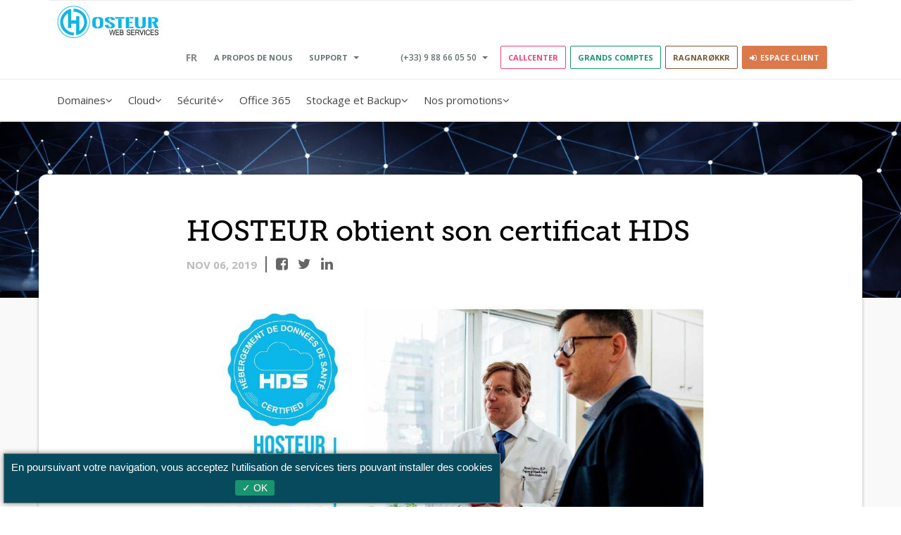

--- FILE ---
content_type: text/html; charset=UTF-8
request_url: https://www.hosteur.com/ressources/articles/certificat-HDS
body_size: 24840
content:

  
  
<!doctype html>

<html lang="fr-FR">
  <head>
    <title>HOSTEUR obtient son certificat HDS - Hosteur.com</title>

    			
			<meta name="description" content="HOSTEUR est heureux de vous annoncer que nous avons obtenu avec succès notre certification HDS (hébergeur de données de santé)."/>
	
		
  <meta name="keywords" content="">
  <link rel="stylesheet" type="text/css" href="/src/templates/custom/css/icofont.min.css"/>
  <style>
	@font-face {font-family: 'MuseoSlab-500';src: url('https://www.hosteur.com/src/templates/custom/fonts/museoslab/357F63_0_0.eot');src: url('https://www.hosteur.com/src/templates/custom/fonts/museoslab/357F63_0_0.eot?#iefix') format('embedded-opentype'),url('https://www.hosteur.com/src/templates/custom/fonts/museoslab/357F63_0_0.woff2') format('woff2'),url('https://www.hosteur.com/src/templates/custom/fonts/museoslab/357F63_0_0.woff') format('woff'),url('https://www.hosteur.com/src/templates/custom/fonts/museoslab/357F63_0_0.ttf') format('truetype');}
	
	.top-rs-container{
		display: inline-block;
		border-left: 2px solid #666;
		padding-left: 13px;
	}
	.top-rs {
		color:#666;
		display:inline-block;
		font-size: 20px;
		margin-right: 10px;
	}
	.top-rs:hover, .top-rs:active, .top-rs:focus {
		color:#666;
	}
	.top-rs:hover  {
		color:#111;
	}
	
	
    .tutoriel h1, .tutoriel h2, .tutoriel h3, .tutoriel h4, .tutoriel h5, .tutoriel h6 {
		font-family: 'MuseoSlab-500', serif!important;/*'Belgrano', serif!important;*/
		font-weight:500;
		color: black;
	}
	.tutoriel h1 {
		font-size:40px;
		text-align:left;
		line-height:46px;
	}
	.tutoriel h2 {
		margin-top: 25px!important;
		margin-bottom: 20px!important;
	}
	.tutoriel h3, .tutoriel h4 {
		margin-top: 20px!important;
		margin-bottom: 15px!important;
	}
	.tutoriel .dateonline{
		text-transform: uppercase;
		font-weight: bold;
		font-size: 15px;
		color: #bbb;
		margin: 10px 0;
	}
	.tutoriel a:not(.btn-system):not(.top-rs){color: #269cc0!important;}
	.tutoriel p, .tutoriel ul {
		font-size: 17px;
		line-height: 28px;
		text-align: justify;
		text-justify: inter-word;
		color: #333;
		font-family: 'Roboto'!important;
		font-weight:normal;
    }
	.tutoriel ul {
		padding-left: 20px;
		list-style: disc;
	}
	.tutoriel p:nth-of-type(3):first-letter{
		font-size: 56px;
		color: #27bebe;
		float: left;
		line-height: 56px;
		font-weight: bold;
		margin-right: 10px; 
	}
	.tutoriel p i, .tutoriel .blog-list i{
		font-size: 16px;
	}
	.tutoriel .blog-list li{
		font-size: 16px;
		color: #333;
		font-family: 'Roboto'!important;
		font-weight:100;
	}
	.tutoriel .tbl-article{
		font-family: 'Roboto'!important;
	}
	.tutoriel .tbl-article tr:nth-child(even) {
		background-color:#eee;
	}
	.tutoriel .tbl-article td{
		border: 1px solid #ccc;
		padding:10px;
		font-size: 14px;
	}
	.tutoriel .p-italic{
		font-size: 15px;
		line-height: 28px;
		text-align: justify;
		color: #666;
		font-family: 'Roboto'!important;
		font-weight: normal;
		font-style: italic;
	}
	.tutoriel .article-cadre{
		padding: 5px 10px;
		border-radius: 4px;
		border: 1px solid rgba(170, 170, 170, .5);
		margin-top: 15px;
		margin-bottom: 15px;
		font-size: 15px;
		line-height: 21px;
		background: #FAFAFA;
	}
	.tutoriel .article-cadre p{
		font-size: 15px;
		line-height: 21px;
		padding: 5px 0;
	}
	
	
    h1,h2,h3,h4,h5,h6 {
      margin-top:10px!important;
      margin-bottom:10px!important;
    }
	.lire-aussi{
	  font-weight:bold;
	}
	.lire-aussi a:hover {
		color: #148bb0!important;
	}
	.vers-hosteur {
		text-align: center!important;
		margin-top: 15px;
	}
	.vers-hosteur a{
		border-radius: 4px;
		background: #27bebe;
		/*border: 2px solid #27bebe;
		color: #27bebe!important;
		font-weight: 400;*/
	}
	/*.vers-hosteur a:hover{
		background-color: #27bebe;
		color: white!important;
		opacity: 1;
	}*/
	.vers-hosteur a:focus, .vers-hosteur a:active{
		color: white;
	}
	.pr-0{padding-right:0!important}
	.line {
		line-height: 56px;
		display: inline-block;
		vertical-align: top;
	}
	.fraction {
		display: inline-block;
		text-align: center;
	}
	.fraction .top {
		display: block;
		border-bottom: 2px solid #333;
	}
	.fraction .bottom {
		display: block;
	}
	
	.full-sections{
		background-color: #f9f9f9!important;
	}
	.top-article{
		background: #27bebe;
		height: 250px;
		background-image: url("/src/templates/custom/images/ressources/dot.png");
		
		background-color: white;
		background-image: url("/src/templates/custom/images/ressources/top-article.jpg");
		background-position: center 0%;
    background-size: 100% auto;
	}
	.article-container{
		background: white;
		border-radius: 10px;
		box-shadow: 0 0px 4px 0 rgba(0,0,0,.3);
		-moz-box-shadow: 0 0px 4px 0 rgba(0,0,0,.3);
		-webkit-box-shadow: 0 0px 4px 0 rgba(0,0,0,.3);
		margin-bottom: 30px;
		margin-top: -175px;
		padding-top: 50px;
		padding-bottom: 75px;
	}
	.hosteur-breadcrumb{
		color: white;
	}
	.hosteur-breadcrumb a, .hosteur-breadcrumb a:focus, .hosteur-breadcrumb a:active{
		color: #27bebe;
	}
	.hosteur-breadcrumb a:hover{
		color: #b4f9f9;
	}
	
  </style>
        <!-- Responsive Metatag -->
      <meta charset="UTF-8">
      <meta name="viewport" content="width=device-width, initial-scale=1, maximum-scale=1">
      <!--meta http-equiv="Content-Type" content="text/html; charset=utf-8"-->
      <!-- Page Description and Author -->
		<link rel="canonical" href="https://www.hosteur.com/ressources/articles/certificat-HDS">
		<!--link rel="canonical" href="https://www.hosteur.com/ressources/articles/certificat-HDS"-->
		
		
      <meta name="author" content="Hosteur">
	  <meta name="google-site-verification" content="abPqnFWL9SLCc2BJyxyfX6n8J4wKrwJLpkbE6CxuHDA" />
	  
	  <meta property="fb:pages" content="122980321050105" />
	  
	  <!--link rel="alternate" href="https://www.hosteur.com" hreflang="fr"/>
	  <link rel="alternate" href="https://www.hosteur.com" hreflang="x-default"/-->
	  <link rel="alternate" href="https://www.hosteur.com/ressources/articles/certificat-HDS" hreflang="fr"/>
	  <link rel="alternate" href="https://www.hosteur.com/ressources/articles/certificat-HDS" hreflang="x-default"/>
	  <link rel="icon" type="image/png" href="https://www.hosteur.com/src/templates/custom/images/favicon.ico?v=2" />
	  

      <!-- Bootstrap CSS  -->
      <link rel="stylesheet" href="https://www.hosteur.com/src/templates/bootstrap/css/bootstrap.min.css" type="text/css" media="screen">
	  <link rel="stylesheet" href="https://www.hosteur.com/src/templates/jquery-ui/jquery-ui.min.css">
      
	  <link rel="stylesheet" type="text/css" href="https://www.hosteur.com/src/templates/vendar/css/all.min.css" media="screen" />
	  
	  <!-- Revolution Banner CSS -->
      <!--link rel="stylesheet" type="text/css" href="https://www.hosteur.com/src/templates/vendar/css/settings.css" media="screen" /-->

      <!-- Venda CSS Styles  -->
      <!--link rel="stylesheet" type="text/css" href="https://www.hosteur.com/src/templates/vendar/css/style.css" media="screen"-->

      <!-- Responsive CSS Styles  -->
      <!--link rel="stylesheet" type="text/css" href="https://www.hosteur.com/src/templates/vendar/css/responsive.css" media="screen"-->

      <!-- Css3 Transitions Styles  -->
      <!--link rel="stylesheet" type="text/css" href="https://www.hosteur.com/src/templates/vendar/css/animate.css" media="screen"-->

      <!-- Color CSS Styles  -->
      <!--link rel="stylesheet" type="text/css" href="https://www.hosteur.com/src/templates/vendar/css/colors/blue.css" title="blue" media="screen" /-->

      <!-- Fontello Icons CSS Styles  -->
      <!--link rel="stylesheet" type="text/css" href="https://www.hosteur.com/src/templates/vendar/css/fontello.css" media="screen"-->
      <!--[if IE 7]><link rel="stylesheet" href="https://www.hosteur.com/src/templates/vendar/css/fontello-ie7.css"><![endif]-->
      <link rel="stylesheet" href="https://www.hosteur.com/src/templates/font-awesome/css/font-awesome.min.css">
	  
	  <link rel="stylesheet" type="text/css" href="https://www.hosteur.com/src/templates/custom/css/all.min.css" media="screen" />
      <!-- Custom style shit -->
      <!--link rel="stylesheet" type="text/css" href="https://www.hosteur.com/src/templates/custom/css/style.css" media="screen"-->
      <!--Style M-->
      <!--link rel="stylesheet" type="text/css" href="https://www.hosteur.com/src/templates/custom/css/custom_style.css" media="screen"-->
	  
      <!--link rel="stylesheet" type="text/css" href="https://www.hosteur.com/src/templates/custom/css/jquery.mCustomScrollbar.min.css" media="screen"-->
	  
	  
	  <link rel="stylesheet" id="ms-fonts" href="//fonts.googleapis.com/css?family=Lato:300,700,regular" type="text/css" media="all">
	  
      <link href='https://fonts.googleapis.com/css?family=Open+Sans:700,600,400,300' rel='stylesheet' type='text/css'>
      <link href='https://fonts.googleapis.com/css?family=Roboto:400,300' rel='stylesheet' type='text/css'>
      <link href='https://fonts.googleapis.com/css?family=Source+Sans+Pro:300,400,600,700' rel='stylesheet' type='text/css'>
	  <link href="https://fonts.googleapis.com/css?family=Nova+Round" rel="stylesheet">
	  <link href="https://fonts.googleapis.com/css?family=Belgrano" rel="stylesheet">
	  
	  <!-- FONT NOEL -->
	  
	  
	  <style>
		#blackfridayPopup .modal-body{
			font-family: 'AileronRegular';
			background-color: #11B4E7;
		}
		.permanent-marker {
			font-family: 'Permanent Marker';
			font-size: 65px;
			line-height: 65px;
			padding-bottom: 15px;
		}
		.fs-20 {font-size: 20px}
		.fs-25 {font-size: 25px}
		.fs-28 {font-size: 28px}
		.fs-30 {font-size: 30px;line-height:30px}
		.fs-35 {font-size: 30px}
		.fs-40 {font-size: 40px;line-height:40px}
		.fw-bold {font-weight:bold}
		.text-white {color:white}
		.text-red {color:#A6002D}
		.imgBF {margin-top: 20px; margin-bottom: 20px}
		.bf-height {
			display: flex;
			align-items: flex-end;
			height: 110px
		}
		.mb-15 {margin-bottom: 15px}
		.mb-30 {margin-bottom: 30px}
		.w-100 {width: 100%}
		
		.baloo {font-family: 'Baloo Da', cursive;}
		
		.xs-flex-center {
			display: flex;
			align-items: center;
		}
		@media (min-width: 768px) {
			.sm-flex-center {
				display: flex;
				align-items: center;
			}
		}
		@media (min-width: 992px) {
			.md-flex-center {
				display: flex;
				align-items: center;
			}
		}
		

		.bootstrap-select{padding:0}
		.bootstrap-select .text{
			text-transform: none;
			color: #333;
			font-size: 14px;
		}

	</style>
	  <!-- Global site tag (gtag.js) - Google Ads: 1071651335 -->
            <script async src="https://www.googletagmanager.com/gtag/js?id=AW-1071651335"></script>
            <script>
              window.dataLayer = window.dataLayer || [];
              function gtag(){dataLayer.push(arguments);}
              gtag('js', new Date());

              gtag('config', 'AW-1071651335');
            </script>
	  <!-- FONT NOEL END -->
      	  <!-- Venda JS  -->
	  <script type="text/javascript" src="https://www.hosteur.com/src/templates/custom/js/allscripts.min.js"></script>
      
      <script type="text/javascript" src="https://www.hosteur.com/src/templates/vendar/js/owl.carousel.min.js"></script>
	  
      <script type="text/javascript" src="https://www.hosteur.com/src/templates/vendar/js/nivo-lightbox.min.js"></script>
      
      <script type="text/javascript" src="https://www.hosteur.com/src/templates/vendar/js/script.min.js"></script>
      <script src="https://www.hosteur.com/src/templates/jquery-ui/jquery-ui.min.js"></script>

      <script type="text/javascript" src="https://www.hosteur.com/src/templates/custom/js/jquery.mCustomScrollbar.concat.min.js"></script>



      <!--[if IE 8]><script src="http://html5shiv.googlecode.com/svn/trunk/html5.js"></script><![endif]-->
      <!--[if lt IE 9]><script src="http://html5shiv.googlecode.com/svn/trunk/html5.js"></script><![endif]-->
	  		
		<!-- Gestion cookies -->
		<style>
			#tarteaucitronAlertSmall{
				left: 0!important;
				right: auto!important;
				background: #074a5e!important;
				display:none!important;
			}
			#tarteaucitronAlertBig{
				background: #074a5e!important;
				width: auto!important;
				max-width: 98%!important;
				margin-bottom: 5px!important;
				margin-left: 1%!important;
				padding: 10px!important;
				border: 1px solid #777!important;
				box-shadow: 0 0 7px rgba(0, 0, 0, 0.5)!important;
				-moz-box-shadow: 0 0 7px rgba(0, 0, 0, 0.5)!important;
				-moz-box-shadow: 0 0 7px rgba(0, 0, 0, 0.5)!important;
			}
			#tarteaucitronDisclaimerAlert{
				display:block!important;
				text-align: center!important;
				margin-bottom: 10px!important;
			}
			#tarteaucitron #tarteaucitronServices .tarteaucitronMainLine {
				background: #074a5e!important;
				border-color: #074a5e!important;
			}
			#tarteaucitron #tarteaucitronServices .tarteaucitronMainLine:hover{
				background: #074a5e!important;
			}
			#tarteaucitronAlertSmall #tarteaucitronCookiesListContainer #tarteaucitronCookiesList .tarteaucitronTitle, #tarteaucitron #tarteaucitronServices .tarteaucitronTitle button, #tarteaucitron #tarteaucitronInfo, #tarteaucitron #tarteaucitronServices .tarteaucitronDetails, #tarteaucitronAlertSmall #tarteaucitronCookiesListContainer #tarteaucitronClosePanelCookie, #tarteaucitron #tarteaucitronClosePanel, #tarteaucitronAlertSmall #tarteaucitronCookiesListContainer #tarteaucitronCookiesTitle{
				background: #074a5e!important;
			}
			div#tarteaucitronInfo{
				border-color: #777!important;
			}
			#tarteaucitron .tarteaucitronBorder, #tarteaucitronAlertSmall #tarteaucitronCookiesListContainer #tarteaucitronCookiesList{
				border-color: #074a5e!important;
			}
			#tarteaucitronAlertSmall #tarteaucitronCookiesListContainer{
				left: 0!important;
				right: auto!important;
			}
			#tarteaucitronServices::-webkit-scrollbar-thumb {
				background-color: #5888b1!important;
			}
			
			/* tarteaucitron */
			#tarteaucitronAlertBig{
				width: auto!important;
				margin: 5px!important;
				padding: 10px!important;
			}

			#tarteaucitronCloseAlert{
				display: none!important;
			}

			#tarteaucitronPersonalize {
				background: #1a936f!important;
				font-size: 14px!important;
				border-radius: 3px!important;
				padding: 3px 10px!important;
			}

			#tarteaucitronDisclaimerAlert strong {
				color: #1a936f!important;
			}
		</style>
		 <script src="https://www.hosteur.com/src/templates/custom/tarteaucitron/tarteaucitron.js"></script>
		<script type="text/javascript">
		 	/*var tarteaucitronCustomText = {
				"alertBigPrivacy": 		"",
				"alertSmall": 			"",
				"acceptAll": 			"",
				"personalize": 			"",
				"close": 				"",
				"title": 				"",
				"all":					"",
				"allowAll":				"",
				"denyAll":				"",
				"allow":				"",
				"deny":					"",
				"noCookie":				"",
				"useCookie":			"",
				"useCookieCurrent":		"",
				"useNoCookie":			"",
				"more":					"",
				"source":				"",			
				"support": {
        			"title": 			"",	
					"details": 			""	
    			},
				"api": {
					"title": 			"",	
					"details":			""	
				},
				"video": {
					"title": 			"",	
					"details": 			""
    			},
				"analytic": {
					"title": 			"",	
					"details": 			""	
    			},
				"ads": {
					"title": 			"",	
					"details": 			""	
    			}

  			};*/
			
			tarteaucitronForceLanguage = 'fr';
			
			tarteaucitron.init({
				"privacyUrl": "", /* Privacy policy url */

				"hashtag": "#tarteaucitron", /* Open the panel with this hashtag */
				"cookieName": "tartaucitron", /* Cookie name */

				"orientation": "bottom", /* Banner position (top - bottom) */
				"showAlertSmall": false, /* Show the small banner on bottom right */
				"cookieslist": false, /* Show the cookie list */

				"adblocker": false, /* Show a Warning if an adblocker is detected */
				"AcceptAllCta" : true, /* Show the accept all button when highPrivacy on */
				"highPrivacy": false, /* Disable auto consent */
				"handleBrowserDNTRequest": false, /* If Do Not Track == 1, accept all */

				"removeCredit": false, /* Remove credit link */
				"moreInfoLink": true, /* Show more info link */

				//"cookieDomain": ".my-multisite-domaine.fr" /* Shared cookie for subdomain */
			});
			/* zopim */
			tarteaucitron.user.zopimID = '269BuoStmzmqo0R8GBoBcq8xdvQ2r4va';
			(tarteaucitron.job = tarteaucitron.job || []).push('zopim');
			/* analytics (ga.js) */
			tarteaucitron.user.gajsUa = 'UA-803674-1';
			tarteaucitron.user.gajsMore = function () {};
			(tarteaucitron.job = tarteaucitron.job || []).push('gajs');
			/* analytics (universal) */
			tarteaucitron.user.analyticsUa = 'UA-803674-1';
			tarteaucitron.user.analyticsMore = function () {};
			(tarteaucitron.job = tarteaucitron.job || []).push('analytics');
			/* recaptcha */
			(tarteaucitron.job = tarteaucitron.job || []).push('recaptcha');
			/* fb pixel */
			tarteaucitron.user.facebookpixelId = '895537370555659'; tarteaucitron.user.facebookpixelMore = function () { /* add here your optionnal facebook pixel function */ };
			(tarteaucitron.job = tarteaucitron.job || []).push('facebookpixel');
			/* youtube */
			(tarteaucitron.job = tarteaucitron.job || []).push('youtube');
		</script> 
    
  
  </head>
  <body>

    <!-- Container -->
    <div id="container" class="" style="background: #F8F8F8;">
      <!-- Start Header -->
      <!--div class="hidden-header"></div-->
      <style>
	.tt-none{text-transform: none!important;}
  .ul-nav {
    display:flex;
  }
  .a-parent-menu{
    justify-content: start;
    display: flex !important;
  }
  .new-style-nav{
      padding: 9px 0px;
  }
  </style>
<script>
</script>
<header>
  <!-- Start Top Bar -->
  
  
  
    
	<style>
	.small-menu-container{
		z-index: 7;
		position: relative;
	}
	
	.navbar-brand{
		margin-right: .5rem;
		padding-left: 1rem;
	}
	.navbar-brand img{
		/*padding-right: 30px;*/
		/*border-right: 1px solid #eee;*/
	}
	.navbar-container{
		position: absolute;
		width: 100%;
		z-index: 10;
		width: 100%;
	}


	.tel-container{
		
	}
	.tel-container .dropdown{
		display: inline-block;
	}
	.tel-container .dropdownn{
		display: inline-block;
	}
	.tel-container .dropdown-toggle{
		border: none!important;
		outline: none!important;
		background: transparent!important;
		color: #647272!important;
		box-shadow: none!important;
		line-height: 14px;
	}

	.tel-container .dropdown-toggle-lang{
		border: none!important;
		outline: none!important;
		background: transparent!important;
		color: #647272!important;
		box-shadow: none!important;
		line-height: 14px;
	}
	.tel-container .dropdown-toggle::after{
		border-top: .27em solid;
		border-right: 0.27em solid transparent;
		border-left: .27em solid transparent;
		
		display: inline-block;
		width: 0;
		height: 0;
		margin-left: .255em;
		vertical-align: middle/*.255em*/;
		content: "";
		border-top: .3em solid;
		border-right: .3em solid transparent;
		border-bottom: 0;
		border-left: .3em solid transparent;
	}
	.tel-container .dropdown-toggle-lang::after{
		border-top: .27em solid;
		border-right: 0.27em solid transparent;
		border-left: .27em solid transparent;
		
		display: inline-block;
		width: 0;
		height: 0;
		margin-left: .255em;
		vertical-align: middle/*.255em*/;
		content: "";
		border-top: .3em solid;
		border-right: .3em solid transparent;
		border-bottom: 0;
		border-left: .3em solid transparent;
	}
	.tel-container.supprot-menu .dropdown-toggle::after{
	
	}
	.tel-container .dropdown-item{
		font-size: 11px;
		line-height: 19px;
		color: #647272;
		font-weight: 600;
		padding: .25rem 12px;
		display: block;
		white-space: nowrap;
		cursor: pointer;
	}
	.tel-container .dropdown-item-lang{
		font-size: 11px;
		line-height: 19px;
		color: #647272;
		font-weight: 600;
		padding: .25rem 12px;
		display: block;
		white-space: nowrap;
		cursor: pointer;
	}
	.tel-container .dropdown-item:hover, .tel-container .dropdown-item:focus {
		background-color: #f8f9fa;
	}
	.tel-container .dropdown-item-lang:hover, .tel-container .dropdown-item-lang:focus {
		background-color: #f8f9fa;
	}
	.tel-container .dropdown-item.active, .tel-container .dropdown-item:active {
		background-color: #eee;
	}
	.tel-container .dropdown-item-lang.active, .tel-container .dropdown-item-lang:active {
		background-color: #eee;
	}
	.tel-container .dropdown-item span{
		vertical-align: middle;
	}
	.tel-container .dropdown-item-lang span{
		vertical-align: middle;
	}
	.tel-content{
		display: inline-block;
		vertical-align: middle;
		font-size: 12px;
		color: #647272;
		font-weight: 600;
	}
	.tel-container .dropdown-toggle:hover .tel-content{
		color: #1a936f;
	}
	.tel-container .dropdown-toggle-lang:hover .tel-content{
		color: #1a936f;
	}
	.tel-container .nav-link{
		padding-right: 0!important;
		padding-left: 0!important;
		line-height: 16.5px;
	}
	.tel-flag{
		display: inline-block;
		width: 20px;
		height: 13px;
		margin-right: 5px;
		vertical-align: middle;
		background-position: center;
		background-size: cover;
		background-repeat: no-repeat;
	}
	.tel-flag-fr{
		background-image: url('../src/templates/custom/images/business/flag/flag-fr.png');
	}
	.tel-flag-it{
		background-image: url('../src/templates/custom/images/business/flag/flag-it.png');
	}
	.tel-flag-es{
		background-image: url('../src/templates/custom/images/business/flag/flag-es.png');
	}
	.tel-flag-ie{
		background-image: url('../src/templates/custom/images/business/flag/flag-ie.png');
	}
	.tel-flag-ch{
		background-image: url('../src/templates/custom/images/business/flag/flag-ch.png');
	}
	.tel-flag-lu{
		background-image: url('../src/templates/custom/images/business/flag/flag-lu.png');
	}
	.tel-flag-be{
		background-image: url('../src/templates/custom/images/business/flag/flag-be.png');
	}    
    .tel-flag-bg{
		background-image: url('../src/templates/custom/images/business/flag/flag-bg.png');
	}
	.tel-flag-mt{
		background-image: url('../src/templates/custom/images/business/flag/flag-mt.png');
	}
	.tel-flag-uk{
		background-image: url('../src/templates/custom/images/business/flag/flag-uk.png');
	}
	.tel-flag-cz{
		background-image: url('../src/templates/custom/images/business/flag/flag-cz.png');
	}
	.tel-flag-de{
		background-image: url('../src/templates/custom/images/business/flag/flag-de.png');
	}

	.small-nav-container{
		/*border-bottom: 1px solid #eee;
		background-color: #fdfdfd;
		padding: 0 5%;*/
	}
	#smallNav{
		justify-content: flex-end;
	}
	.small-nav{
		font-size: 11px;
		font-weight: 700;
		float: right;
		align-items: center;
		height: 61px;
		padding-right: 1rem;
		
		display: -ms-flexbox;
		display: flex;
		-ms-flex-wrap: wrap;
		flex-wrap: wrap;
	}
	.small-nav .nav-link{
		margin: 0 0px;
		padding: .5rem .5rem;
		font-weight: 700;
		font-size: 11px;
		
	}
	.small-nav .nav-link:not(.btn-mini){
		color: #647272;
	}
	.small-nav .nav-link:not(.btn-mini):hover{
		color: #1a936f;
	}
	.small-nav .nav-link.nav-ling-mr{
		margin-right: 4px;
	}
	
	.navbar-toggler{
		margin-right: 10px;
		outline: 0!important;
	}
	.navbar-toggler.fh{
		height: 60px;
	}
	.toggler-bar{
		width: 30px;
		height: 3px;
		margin: 5px 0;
		background-color: #1a936f;/*#db794c;*/
		display: block;
		transition: all linear .2s;
	}
	.toggler-bar.white{
		background-color: white;
	}
	.navbar-toggler:not(.collapsed) .toggler-bar.t-1{
		transform: rotateZ(45deg) translateY(6px) translateX(6px);
	}
	.navbar-toggler:not(.collapsed) .toggler-bar.t-2{
		opacity: 0;
	}
	.navbar-toggler:not(.collapsed) .toggler-bar.t-3{
		transform: rotateZ(-45deg) translateY(-6px) translateX(5px);
	}
	
	
	.btn-business, .btn-business-outline{
		border: 1px solid #1a936f;
		font-weight: 700;
		border-radius: 2px;
		position: relative;
		z-index: 0;
		padding: .6rem 1.8rem;
		text-transform: uppercase;
		font-size: 12px;
		display: inline-block;
		background: transparent;
		outline: 0!important;
		cursor: pointer;
	}
	.btn-business.btn-mini, .btn-business-outline.btn-mini{
		padding: .5rem 1rem;
		font-size: 11px;
	}
	.btn-business, .btn-business:focus, .btn-business:active{	
		background: #1a936f;
		color: white;
	}
	.btn-business-outline, .btn-business-outline:focus, .btn-business-outline:active{
		color: #1a936f;	
	}
	.btn-business::before, .btn-business-outline::before{
		content: "";
		position: absolute;	
		top: 60%;
		left: 60%;
		-webkit-transform: translate(-50%, -50%);
		-moz-transform: translate(-50%, -50%);
		transform: translate(-50%, -50%);
		background: #1a936f;
		-ms-transition: all linear .2s;
		-webkit-transition: all linear .2s;
		transition: all linear .2s;
		z-index: -1;
		margin: 0;
	}
	.btn-business::before{
		width: 100%;
		height: 100%;
		top: 50%;
		left: 50%;
	}
	.btn-business-outline::before{
		width: 0;
		height: 0;
	}

	/* btn style callcenter */
	.btn-business.style-callcenter, .btn-business-outline.style-callcenter{
		border: 1px solid #e7457a;
	}
	.btn-business.style-callcenter{	
		background: #e7457a;
	}
	.btn-business-outline.style-callcenter{
		color: #e7457a;	
	}
	.btn-business.style-callcenter::before, .btn-business-outline.style-callcenter::before{
		background: #e7457a;
	}
	
	/* btn style 2 */
	.btn-business.style-2, .btn-business-outline.style-2{
		border: 1px solid #db794c;
	}
	.btn-business.style-2{	
		background: #db794c;
	}
	.btn-business-outline.style-2{
		color: #db794c;	
	}
	.btn-business.style-2::before, .btn-business-outline.style-2::before{
		background: #db794c;
	}

	/* btn style 3 */
	.btn-business.style-3, .btn-business-outline.style-3{
		border: 1px solid #647272;
	}
	.btn-business.style-3{	
		background: #647272;
	}
	.btn-business-outline.style-3{
		color: #647272;	
	}
	.btn-business.style-3::before, .btn-business-outline.style-3::before{
		background: #647272;
	}

	/* btn style 4 */
	.btn-business.style-4, .btn-business-outline.style-4{
		border: 1px solid #16282d;
	}
	.btn-business.style-4{	
		background: #16282d;
	}
	.btn-business-outline.style-4{
		color: #16282d;	
	}
	.btn-business.style-4::before, .btn-business-outline.style-4::before{
		background: #16282d;
	}
	
	/* btn style ragna */
	.btn-business.style-ragna, .btn-business-outline.style-ragna{
		border: 1px solid #795738;
	}
	.btn-business.style-ragna{	
		background: #795738;
	}
	.btn-business-outline.style-ragna{
		color: #795738;	
	}
	.btn-business.style-ragna::before, .btn-business-outline.style-ragna::before{
		background: #795738;
	}

	/* btn white */
	.btn-business.style-white, .btn-business-outline.style-white{
		border: 1px solid white;
	}
	.btn-business.style-white{	
		background: white;
	}
	.btn-business-outline.style-white{
		color: white;	
	}
	.btn-business.style-white::before, .btn-business-outline.style-white::before{
		background: white;
	}

	/* btn hover */
	.btn-business:hover{
		background: none;
		color: white;
	}
	.btn-business-outline:hover{
		color: white;
	}
	.btn-business:hover::before, .btn-business-outline:hover::before{
		width: 98%;
		width: -webkit-calc(100% - 2px);
		width: -moz-calc(100% - 2px);
		width: calc(100% - 2px);
		height: 98%;
		height: -webkit-calc(100% - 2px);
		height: -moz-calc(100% - 2px);
		height: calc(100% - 2px);
		left: 0;
		top: 0;
		-moz-transform: none;
		-webkit-transform: none;
		transform: none;
		margin: 1px;
	}
	/* btn white hover */
	.btn-business.style-white.hover-green:hover, .btn-business-outline.style-white.hover-green:hover{
		color: #1a936f;
	}
	.btn-business.style-white.hover-orange:hover, .btn-business-outline.style-white.hover-orange:hover{
		color: #db794c;
	}
	.btn-business.style-white.hover-darkgray:hover, .btn-business-outline.style-white.hover-darkgray:hover{
		color: #16282d;
	}
	
	@media (max-width: 991px){
		.small-nav{
			display: block;
			background-color: white;
			height: auto;
			padding: 20px;
		}
		.small-menu-container {
			width: auto;
		}
	}

	/* test new style pour le dropdown */

		.tel-containerr {
		position: relative;
		}

		.dropdown-toggle-lang {
		width: 100%;
		text-align: left;
		font-weight: bold;
		background-color: white;
		}

		.dropdown-menu-wide {
		display: none;
		position: absolute;
		top: 100%;
		left: -192px;
    	width: 1171px;
		background-color: #f8f9fa;
		border: 1px solid #ddd;
		box-shadow: 0px 4px 6px rgba(0, 0, 0, 0.1);
		z-index: 1000;
		padding: 20px;
		box-sizing: border-box;
		cursor: pointer;
		}

		.dropdownn:hover .dropdown-menu-wide {
		display: block;
		}

		.dropdown-columns {
		display: flex;
		justify-content: space-between;
		align-items: flex-start;
		gap: 20px;
		position: relative;
		}

		.column {
		flex: 1 1 calc(25% - 10px); 
		min-width: 200px;
		}

		.dropdown-item-lang {
		display: block;
		padding: 8px 12px;
		color: #333;
		text-decoration: none;
		}

		.dropdown-item-lang:hover {
		background-color: #e9ecef;
		color: #007bff;
		}

		.separator-title {
		border: none;
		border-top: 1px solid #ddd;
		margin: 10px 0;
		}

		.separator-column {
		width: 2px;
		background-color: #ddd;
		margin: 0 10px;
		}
	@media screen and (max-width: 768px) {
		.dropdown-columns {
			flex-direction: column; 
			gap: 0;
		}

		.column {
			width: 100%; 
		}

		.separator-column {
			display: none;
		}

		.dropdown-menu-wide {
		position: absolute;
		top: 100%;
		left: -75px;
		width: 266px;
		background-color: #f8f9fa;
		border: 1px solid #ddd;
		box-shadow: 0px 4px 6px rgba(0, 0, 0, 0.1);
		z-index: 1000;
		padding: 20px;
		box-sizing: border-box;
		cursor: pointer;
		}
}

</style>
<div class="container small-menu-container">
	<nav class="navbar navbar-default small-nav-container">
	  
		<!-- Brand and toggle get grouped for better mobile display -->
		<div class="navbar-header">
			<button type="button" class="navbar-toogler navbar-toggle collapsed" data-toggle="collapse" data-target="#smallNav" aria-expanded="false">
				<span class="toggler-bar t-1"></span>
				<span class="toggler-bar t-2"></span>
				<span class="toggler-bar t-3"></span>
			</button>


			
            
			<a class="navbar-brand" href="/"><img src="/src/templates/custom/images/logo/hosteur-web-services-logo.png" /></a>

			

		</div>

		<!-- Collect the nav links, forms, and other content for toggling -->
		<div class="collapse navbar-collapse" id="smallNav">

			<ul class="nav navbar-nav navbar-right small-nav text-uppercase">
				<li class="nav-item">

					<div class="tel-containerr">
						<div class="dropdownn">
							<button class="btn btn-secondary dropdown-toggle-lang" type="button" id="dropdownLangMenu" data-toggle="dropdown" aria-haspopup="true" aria-expanded="false">
																<span class="tel-flag tel-flag-fr"></span>&nbsp;&nbsp;<span class="tel-elem">FR</span>
															</button>
							<div class="dropdown-menu-wide" aria-labelledby="dropdownLangMenu">
							<div>
								<h2 style="font-size: 18px;">Choisissez votre langue</h2>
								<hr class="separator-title">
							</div>
							<div class="dropdown-columns">
								<div class="column">
																			<a class="dropdown-item-lang" data-user="|||it" onclick="navigateToUrlTld_1(this)"><span class="tel-flag tel-flag-it"></span>&nbsp;&nbsp;<span class="tel-elem">Italia - Italiano (€)</span></a>
										<a class="dropdown-item-lang" data-user="|||es" onclick="navigateToUrlTld_1(this)"><span class="tel-flag tel-flag-es"></span>&nbsp;&nbsp;<span class="tel-elem">España - Español (€)</span></a>
										<a class="dropdown-item-lang" data-user="|||ie" onclick="navigateToUrlTld_1(this)"><span class="tel-flag tel-flag-ie"></span>&nbsp;&nbsp;<span class="tel-elem">Ireland - English (€)</span></a>
										<a class="dropdown-item-lang" data-user="|||cz" onclick="navigateToUrlTld_1(this)"><span class="tel-flag tel-flag-cz"></span>&nbsp;&nbsp;<span class="tel-elem">Tchéquie - Tchèque (Kč)</span></a>
																	</div>
								<div class="separator-column"></div> 
								<div class="column">
																			<a class="dropdown-item-lang" data-user="|||mt" onclick="navigateToUrlTld_1(this)"><span class="tel-flag tel-flag-mt"></span>&nbsp;&nbsp;<span class="tel-elem">Malta - English (€)</span></a>
										<a class="dropdown-item-lang" data-user="|||uk" onclick="navigateToUrlTld_1(this)"><span class="tel-flag tel-flag-uk"></span>&nbsp;&nbsp;<span class="tel-elem">United Kingdom - English (£)</span></a>
										<a class="dropdown-item-lang" data-user="|||bg" onclick="navigateToUrlTld_1(this)"><span class="tel-flag tel-flag-bg"></span>&nbsp;&nbsp;<span class="tel-elem">Bulgarie - Bulgare (лв)</span></a>
										<a class="dropdown-item-lang" data-user="|||de" onclick="navigateToUrlTld_1(this)"><span class="tel-flag tel-flag-de"></span>&nbsp;&nbsp;<span class="tel-elem">Deutschland - Deutsch (€)</span></a>
																	</div>
							</div>
							</div>
						</div>
					</div>

				</li>
				<li class="nav-item">
					<div><a class="nav-link active" href="/informations">A PROPOS DE NOUS</a></div>
				</li>
				<!--li class="nav-item">
					<div><a class="nav-link" href="/ressources/"> Ressources</a></div>
				</li-->
				<li class="nav-item">
					<!--div><a class="nav-link" href="/support">Contact</a></div-->
					<div class="tel-container">
						<div class="dropdow">
							<button class="btn btn-secondary dropdown-toggle" type="button" id="dropdownMenuButton" data-toggle="dropdown" aria-haspopup="true" aria-expanded="false">
								
									<span class="nav-link text-uppercase">Support</span>
							
							</button>
							<div class="dropdown-menu dropdown-menu-left" aria-labelledby="dropdownMenuButton">
								<a class="dropdown-item" href="/support"><span class="tel-elem">Contact</span></a>
								<a class="dropdown-item" href="/niveaux-de-support"><span class="tel-elem">Niveaux de support</span></a>
								<a class="dropdown-item" href="/ressources/"><span class="tel-elem">Ressources</span></a>
								<a class="dropdown-item" href="/ressources/aide"><span class="tel-elem">Aide</span></a>
							</div>
						</div>
						
					</div>
				</li>
				<li class="nav-item">
					<div class="tel-container">
						<div class="dropdow">
							<button class="btn btn-secondary dropdown-toggle" type="button" id="dropdownMenuButton" data-toggle="dropdown" aria-haspopup="true" aria-expanded="false">

                                                                   <div class="tel-flag tel-flag-fr"></div>
                                

								
								<div class="tel-content">
								
									
								                                 <span>(+33) 9 88 66 05 50</span>
                                
								</div>
							</button>
							<div class="dropdown-menu" aria-labelledby="dropdownMenuButton">
																<span class="dropdown-item" type="button"><div class="tel-flag tel-flag-fr"></div>&nbsp;&nbsp;<span class="tel-elem">(+33) 9 88 66 05 50</span></span>

								<span class="dropdown-item" type="button"><div class="tel-flag tel-flag-bg"></div>&nbsp;&nbsp;<span class="tel-elem">(+359) 24 91 70 09</span></span>

								<span class="dropdown-item" type="button"><div class="tel-flag tel-flag-ch"></div>&nbsp;&nbsp;<span class="tel-elem">(+41) 22 506 81 81</span></span>
								<span class="dropdown-item" type="button"><div class="tel-flag tel-flag-lu"></div>&nbsp;&nbsp;<span class="tel-elem">(+352) 27 86 02 94</span></span>
								<span class="dropdown-item" type="button"><div class="tel-flag tel-flag-be"></div>&nbsp;&nbsp;<span class="tel-elem">(+32) 2 586 17 88</span></span>
							</div>
						</div>
						
					</div>
				</li>
				
				<li class="nav-item">
					<div><a class="nav-link btn-business-outline style-callcenter btn-mini mr-0" href="https://www.hosteur.pro/fr/" target="_blank">Callcenter</a></div>
				</li>
				<li class="nav-item">
					<div><a class="nav-link btn-business-outline btn-mini mr-0" href="/business">GRANDS COMPTES</a></div>
				</li>
				<li class="nav-item">
					<div><a class="nav-link btn-business-outline style-ragna btn-mini mr-0" href="/cloud/elastic-ragnarokkr" target="_blank">RAGNARØKKR</a></div>
				</li>
				<li class="nav-item">
					 <div>
						<a id="dynamicLink" class="m-link nav-link btn-business btn-mini style-2 mr-0">
							<i class="fa fa-sign-in" aria-hidden="true"></i>&nbsp;&nbsp;Espace client
						</a>
					</div>
				</li>
			</ul>
		</div><!-- /.navbar-collapse -->
	  
	</nav>

</div>
	<script>
	function getCurrentTLD() {
		const currentURL = window.location.hostname;
		const parts = currentURL.split('.');
		const topLevelDomain = parts[parts.length - 1];
		return topLevelDomain;
	}

	const currentTLD = getCurrentTLD();
	console.log("currentTLD",currentTLD);
	let dynamicURL;

	if (currentTLD === 'bg') {
		dynamicURL = 'https://manager.hbg.bg/v3/template/src/app/dashboard';
	} else {
		dynamicURL = `https://manager.hosteur.${currentTLD}/v3/template/src/app/dashboard`;
	}

	// Set the href attribute of the anchor tag
	document.getElementById('dynamicLink').setAttribute('href', dynamicURL);

//redirection to the site chosen by tld from the menu
	function navigateToUrlTld(element) {
		const dataUser = element.getAttribute('data-user');
		const values = dataUser.split('|');

		switch (values[3]) {
			case 'com':
				window.location.href = "https://www.hosteur.com/" + values[0];
				break;
			case 'uk':
				window.location.href = "https://www.hosteur.uk/" + values[2];
				break;
			case 'ie':
				window.location.href = "https://www.hosteur.ie/" + values[2];
				break;
			case 'es':
				window.location.href = "https://www.hosteur.es/" + values[2] ;
				break;
			case 'mt':
				window.location.href = "https://www.hosteur.mt/" + values[2] ;
				break;
			case 'bg':
				window.location.href = "https://www.hbg.bg/" + values[2] ;
				break;
			case 'it':
				window.location.href = "https://www.hosteur.it/" + values[2] ;
				break;
			case 'cz':
				window.location.href = "https://www.hosteur.cz/" + values[2] ;
				break;
			case 'de':
				window.location.href = "https://www.hosteur.de/" + values[2] ;
				break;
			default:
				window.location.href = "https://www.hosteur.com/";
				console.log('Site TLD non pris en charge:');
				break;
		}
	}

	function navigateToUrlTld_1(element) {
		const dataUser = element.getAttribute('data-user');
		const values = dataUser.split('|');

		switch (values[3]) {
			case 'com':
				window.location.href = "https://www.hosteur.com/" + values[0];
				break;
			case 'uk':
				window.location.href = "https://www.hosteur.uk/" + values[1];
				break;
			case 'ie':
				window.location.href = "https://www.hosteur.ie/" + values[1];
				break;
			case 'es':
				window.location.href = "https://www.hosteur.es/" + values[1] ;
				break;
			case 'mt':
				window.location.href = "https://www.hosteur.mt/" + values[1] ;
				break;
			case 'bg':
				window.location.href = "https://www.hbg.bg/" + values[1] ;
				break;
			case 'it':
				window.location.href = "https://www.hosteur.it/" + values[1] ;
				break;
			case 'cz':
				window.location.href = "https://www.hosteur.cz/" + values[1] ;
				break;
			case 'de':
				window.location.href = "https://www.hosteur.de/" + values[1] ;
				break;
			default:
				window.location.href = "https://www.hosteur.com/";
				console.log('Site TLD non pris en charge:');
				break;
		}
	}

</script>	

  <!-- End Top Bar -->
  <nav class="navbar navbar-inverse navbar-static-top new-style-nav">
    <div class="container nav-header-auto">
      <div class="navbar-header">
        <button type="button" class="navbar-toggle collapsed" data-toggle="collapse" data-target="#navbar" aria-expanded="false" aria-controls="navbar">
          <span class="sr-only">Toggle navigation</span>
          <span class="icon-bar"></span>
          <span class="icon-bar"></span>
          <span class="icon-bar"></span>
        </button>
        <!--a class="navbar-brand" href="https://www.hosteur.com/">
          <img alt="logo" class="img-responsive logoHosteur" src="/src/templates/custom/images/logo/hosteur-web-services-logo.png" />
        </a-->
      </div>
      <div id="navbar" class="navbar-collapse collapse ">
        <ul class="nav navbar-nav ul-nav">
          <li role="presentation" class="dropdown ">
            <a id="drop1" href="https://www.hosteur.com/domaines/depot" class="dropdown-toggle a-parent-menu" data-toggle="dropdown"> Domaines <i class="fa fa-angle-down margin-top-3"></i></a>
            <div id="menu1" class="dropdown-menu full-width" role="menu"  aria-labelledby="drop1">
              <div class="container">
                <div class="row">
                  <div class="col-sm-4">
                    <ul>
                      <li role="presentation"><a role="menuitem" tabindex="-1"  href="https://www.hosteur.com/domaines/depot"> Réservez votre nom de domaine</a></li>
					  <li role="presentation"><a role="menuitem" tabindex="-1"  href="https://www.hosteur.com/domaines/transfert"> Transférez votre nom de domaine</a></li>
                      
                    </ul>
                  </div>
				  <div class="col-sm-4">
                    <ul>
                      
                      <li role="presentation"><a role="menuitem" tabindex="-1"  href="https://www.hosteur.com/domaines/tarifs-des-noms-de-domaines"> Tarifs Des Noms De Domaines</a></li>
					  <li role="presentation"><a role="menuitem" tabindex="-1"  href="https://www.hosteur.com/domaines/fast-anycast-dns"> DNS Fast Anycast</a></li>
                    </ul>
                  </div>
				  <!--div class="col-sm-4">
                    <ul>

					  <li role="presentation"><a role="menuitem" tabindex="-1"  href="https://www.hosteur.com/domaines/registry-lock"> Registry lock</a></li>
                    </ul>
                  </div-->
                </div>
              </div>
            </div>
          </li>
<!--li role="presentation" class="dropdown ">
	<a id="drop11" href="https://www.hosteur.com/hebergement-web" class="dropdown-toggle a-parent-menu" data-toggle="dropdown">
		Hébergement web et sites
		<i class="fa fa-angle-down margin-top-3"></i>
	</a>
	<div id="menu11" class="dropdown-menu full-width" role="menu" aria-labelledby="drop11">
		<div class="container">
			<div class="row">
				<div class="col-sm-4">
					<ul>
						<li role="presentation">
							<a role="menuitem" tabindex="-1" href="https://www.hosteur.com/hebergement-web/hosteurpanel">
								Hosteur Panel
								<strong class="red-text">(NOUVEAU)</strong>
							</a>
						</li>
						<li role="presentation">
							<a role="menuitem" tabindex="-1" href="https://www.hosteur.com/hebergement-web/flexone">
								Hébergement web FlexOne
							</a>
						</li>
											</ul>
				</div>
				<div class="col-sm-4">
					<ul>
						<li role="presentation">
							<a role="menuitem" tabindex="-1" href="https://www.hosteur.com/wordpress/">
								WordPress</a>
						</li>
						<li role="presentation">
							<a role="menuitem" tabindex="-1" href="https://www.hosteur.com/hebergement-web/site-builder">
								Création de sites web</a>
						</li>
											</ul>
				</div>
			</div>

		</div>
	</div>
</li-->

		      <!--li role="presentation">
            <a href="https://www.hosteur.com/hebergement-web"> Hébergements web </a>
          </li-->
		  
          <li class="dropdown ">
            <a id="drop2" href="https://www.hosteur.com/cloud/" class="a-parent-menu dropdown-toggle" data-toggle="dropdown"> Cloud <i class="fa fa-angle-down margin-top-3"></i> <!--Serveurs <i class="fa fa-angle-down margin-top-3"></i>--></a>
            <div id="menu2" class="dropdown-menu full-width" role="menu" aria-labelledby="drop2">
              <div class="container">
                <div class="row">
                  <div class="col-sm-4">
                    <ul>					  
					  <!--li role="presentation"><a role="menuitem" tabindex="-1" href="https://www.hosteur.com/serveurs/serveur-dedie/serveurs-dedies"> Serveurs dédiés</a></li-->
					  					  <li role="presentation"><a role="menuitem" tabindex="-1"  href="https://www.hosteur.com/cloud/cloud-prive-version-10Gbits" class="tt-none"> Cloud Privé / Hybride en 10 Gbit/s</a></li>
                      <!--li role="presentation"><a role="menuitem" tabindex="-1"  href="https://www.hosteur.com/cloud/vps-cloud"> VPS / CLOUD PRÉ-CONFIGURÉ</a></li-->
             <!--li role="presentation"><a role="menuitem" tabindex="-1"  href="https://www.hosteur.com/cloud/cloud-vps"> Cloud / VPS</a></li-->
					  <li role="presentation"><a role="menuitem" tabindex="-1"  href="https://www.hosteur.com/cloud/VPS"> Cloud / VPS</a></li>
                      <!--li role="presentation"><a role="menuitem" tabindex="-1" href="https://www.hosteur.com/serveurs/serveur-dedie/serveurs-dedies-dell"> Serveurs dédiés DELL</a></li-->
					  
					  
					  
                    </ul>
                  </div>
                  <div class="col-sm-4">
                    <ul>
          					  <!--li role="presentation"><a role="menuitem" tabindex="-1" href="https://www.hosteur.com/cloud/prestashop"> Cloud Prestashop</a></li>
          					  <li role="presentation"><a role="menuitem" tabindex="-1" href="https://www.hosteur.com/cloud/wordpress"> Cloud Wordpress</a></li>
          					  <li role="presentation"><a role="menuitem" tabindex="-1" href="https://www.hosteur.com/cloud/magento"> Cloud Magento</a></li-->
                      <!--li role="presentation"><a role="menuitem" tabindex="-1" href="https://ragnarok.hosteur.com"> RAGNAROKKR (cloud facturé à l&#039;usage)</a></li-->


					  					  <li role="presentation"><a role="menuitem" tabindex="-1" href="https://www.hosteur.com/serveurs/nos-datacenters"> Nos Datacenters</a></li>
					  <li role="presentation"><a role="menuitem" tabindex="-1" href="https://www.hosteur.com/cloud/elastic-ragnarokkr"> RAGNAROKKR (cloud facturé à l&#039;usage)</a></li>
					  
                    </ul>
                  </div>
				  <div class="col-sm-4">
                    <ul>
                      
					  <li role="presentation"><a role="menuitem" tabindex="-1"  href="https://www.hosteur.com/cloud/vdi"> Bureau virtuel (VDI)</a></li>
					  <li role="presentation"><a role="menuitem" tabindex="-1"  href="https://www.hosteur.com/cloud/formation-vdi"> Salle de formation virtuelle</a></li>
            
					  
                    </ul>
                  </div>

                </div>
              </div>
            </div>
          </li>
		  
		                
          <li class="dropdown ">
            <a id="drop4" href="https://www.hosteur.com/securite/ssl" class="dropdown-toggle a-parent-menu" data-toggle="dropdown"> Sécurité <i class="fa fa-angle-down margin-top-3"></i> </a>
            <div id="menu4" class="dropdown-menu full-width" role="menu" aria-labelledby="drop4">
              <div class="container">
                <div class="row">
                  <div class="col-sm-4">
                    <ul>

                      <li role="presentation"><a role="menuitem" tabindex="-1" href="https://www.hosteur.com/securite/transfert-certificat">Transfert Certificat <strong class="red-text">(NOUVEAU)</strong></a>
                      </li>

      					     <li role="presentation">
                      <a role="menuitem" tabindex="-1" href="https://www.hosteur.com/securite/ssl"> Certificat SSL</a>
                     </li>

      					    
                      
                    </ul>
                  </div>
                  <div class="col-sm-4">
                    <ul>
                      <li role="presentation"><a role="menuitem" tabindex="-1" href="https://www.hosteur.com/securite/lets-encrypt">Let's Encrypt SSL</a></li>
                      <li role="presentation"><a role="menuitem" tabindex="-1" href="https://www.hosteur.com/securite/authentication-rsa">Authentification RSA</a></li>

          					  
                     </ul>
                  </div>
				  <div class="col-sm-4">
                    <ul>
                      
                      
                      <li role="presentation"><a role="menuitem" tabindex="-1" href="https://www.hosteur.com/securite/clavister">Firewall Clavister</a></li>
					  <li role="presentation"><a role="menuitem" tabindex="-1" href="https://www.hosteur.com/yubikey">YubiKey</a></li>
                    </ul>
                  </div>
                  
                </div>
              </div>
            </div>
          </li>
		  <li role="presentation">
            <a class="a-parent-menu" href="https://www.hosteur.com/office/office-365"> Office 365 </a>
          </li>
                    <li class="dropdown ">
                        <a id="drop6" href="https://www.hosteur.com/stockage/hdrive" class="dropdown-toggle a-parent-menu" data-toggle="dropdown"> Stockage et Backup <i class="fa fa-angle-down margin-top-3"></i> </a>
            <div id="menu6" class="dropdown-menu full-width" role="menu" aria-labelledby="drop6">
              <div class="container">
                <div class="row">
                  <div class="col-sm-4">
                    <ul>
                      <li role="presentation"><a role="menuitem" tabindex="-1" href="https://www.hosteur.com/stockage/hdrive"> HDrive / Stockage en ligne</a></li>
					                      </ul>
                  </div>
                  <div class="col-sm-4">
                    <ul>
                      <li role="presentation"><a role="menuitem" tabindex="-1" href="https://www.hosteur.com/business/stockage/bucket"> Hosteur Bucket</a></li>
                    </ul>
                  </div>
                </div>
              </div>
            </div>
          </li>
		  <li class="dropdown ">
            <a id="drop7" href="https://www.hosteur.com/promotions" class="dropdown-toggle a-parent-menu" data-toggle="dropdown"> Nos promotions <i class="fa fa-angle-down margin-top-3"></i> </a>
            <div id="menu7" class="dropdown-menu full-width" role="menu" aria-labelledby="drop7">
              <div class="container">
                <div class="row">
                  <div class="col-sm-4">
                    <ul>
                      <li role="presentation"><a role="menuitem" tabindex="-1" href="https://www.hosteur.com/promotions">Promotions Hosteur </a></li>
					  <li role="presentation"><a role="menuitem" tabindex="-1" href="https://www.hosteur.com/remises-speciales"> Remises Spéciales</a></li>
                    </ul>
                  </div>
                  
                </div>
              </div>
            </div>
          </li>
		  
		  
          		  
          <!--li role="presentation">
            <a href="https://www.hosteur.com/haproxy/">HAProxy</a>
          </li>
          <li role="presentation">
            <a href="https://www.hosteur.com/start-with-us/"><i class="fa fa-rocket fa-lg"></i> Start with us</a>
          </li-->
        </ul>
      </div>
    </div>
  </nav>
</header>      <!-- End Header -->
      <div id="dropdown-menu" class="full-sections" style="background-color: #F8F8F8;">
        <div class="container custom-dropdown">
        </div>
      </div>
        <!-- Start Page Banner -->
<div id="content" class="full-sections">
	<div class="top-article">	
		
		



<div class="container" style="position:absolute;left:-100000px;">
	<ol itemscope itemtype="http://schema.org/BreadcrumbList" class="hosteur-breadcrumb">
		<li itemprop="itemListElement" itemscope
			  itemtype="http://schema.org/ListItem">
			<a itemprop="item" href="https://www.hosteur.com">
			<span itemprop="name"><i class="icofont-home home-hbs"></i><span class="home-nhbs">Accueil</span></span></a>
		</li>
		
		&nbsp;>&nbsp;
		
		<li itemprop="itemListElement" itemscope itemtype="http://schema.org/ListItem">
				

			<a itemprop="item" href="/web">
				<span itemprop="name">HWS</span>					
			</a>

				
		</li>
	  
				
			&nbsp;>&nbsp;
			
			<li itemprop="itemListElement" itemscope itemtype="http://schema.org/ListItem">
				
									<a itemprop="item" href="/ressources/">
						<span itemprop="name">Ressources</span>					
					</a>
									
			</li>

				
			&nbsp;>&nbsp;
			
			<li itemprop="itemListElement" itemscope itemtype="http://schema.org/ListItem">
				
									<a itemprop="item" href="/ressources/articles">
						<span itemprop="name">Articles</span>					
					</a>
									
			</li>

				
			&nbsp;>&nbsp;
			
			<li itemprop="itemListElement" itemscope itemtype="http://schema.org/ListItem">
				
									<span itemprop="name">HOSTEUR obtient son certificat HDS</span>
									
			</li>

			  
	  
	</ol>
	
	
</div>
<br>
<style>
	.hosteur-breadcrumb {
		margin-top: 10px;
	}
	
	.hosteur-breadcrumb li {
		display: inline;
	}
	.home-nhbs {
		display: inline;
	}
	.home-hbs {
		display: none;
	}
</style>
	</div>
    <!-- End Page Banner -->
    <!-- Start Content -->

    <div class="section padding-bottom50" style=" overflow:visible">
		<div class="container article-container">
		  <div class="row">
			
				
			<div class="col-md-8 col-md-offset-2 tutoriel">
				<h1>HOSTEUR obtient son certificat HDS</h1>
				<div class="dateonline">
					Nov 06, 2019&nbsp;&nbsp;				
					<div class="top-rs-container">
						<a href="https://www.facebook.com/sharer/sharer.php?description=HOSTEUR+obtient+son+certificat+HDS&message=HOSTEUR+obtient+son+certificat+HDS&u=www.hosteur.com/ressources/articles/certificat-HDS" target="_blank" class="top-rs"><i class="fa fa-facebook-square" aria-hidden="true"></i></a>

						

						<a href="https://twitter.com/intent/tweet/?text=HOSTEUR+obtient+son+certificat+HDSwww.hosteur.com/ressources/articles/certificat-HDS" target="_blank" class="top-rs"><i class="fa fa-twitter" aria-hidden="true"></i></a>

						<a href="http://www.linkedin.com/shareArticle?mini=true&url=www.hosteur.com/ressources/articles/certificat-HDS" target="_blank" class="top-rs"><i class="fa fa-linkedin" aria-hidden="true"></i></a>

						
					</div>
				</div>
				
				<p><br><div style="text-align:center"><img src ="https://www.hosteur.com/media/blog/1-hds.png" alt="HDS" width="100%"/></div><br><br></p>
<p>HOSTEUR est heureux de vous annoncer que nous avons obtenu avec succès notre <b>certification HDS</b> (hébergeur de données de santé). Cette dernière nous permet d’accompagner nos clients travaillant dans le domaine de la santé en leur proposant un hébergement conforme à toutes les exigences décrites dans le code de la santé publique en France.</p> 
<h2>Certification HDS : Qu’est-ce que c’est ?</h2>
<p>Née d’une concertation entre les professionnels, la CNIL et les associations de patients et pilotée par l’ASIP Santé, la certification HDS garantit la qualité de service des hébergeurs de santé.
Tous les professionnels souhaitant héberger des données de santé à caractère personnel (hôpitaux, cabinets médicaux, professionnels de l’e-santé, pharmacies, start-up médicales, etc.) doivent impérativement faire appel à un prestataire certifié.</p>
<h2>Déroulement de la procédure de certification</h2>
<p>Afin d’obtenir sa certification HDS, HOSTEUR a été audité par l’organisme indépendant Bureau Veritas. Ce dernier a inspecté nos procédures de sécurité et vérifié le respect de :</p>
<p>-    l’intégralité de la norme ISO 27001 relative aux systèmes de management de la sécurité des informations (SMSI)</p>
<p>-    certaines exigences de l’ISO 20000 relatives au système de gestion de la qualité des services </p>
<p>-    certaines exigences de l’ISO 27018 concernant la protection des données à caractère personnel</p>
<p>-    une liste d’exigences spécifiques à l’hébergement de données de santé.</p>
<p>Après une étude et vérification détaillée de toutes les procédures mises en place par HOSTEUR, l’auditeur a conclu que nos services sont conformes aux exigences de la norme qui nous permet d’héberger des systèmes d’information utilisés pour le traitement de données de santé.</p>
<h2>Certification HDS : quels avantages pour nos clients ?</h2>
<p>Comme nous l’avons mentionné antérieurement, tous les professionnels de santé sont tenus de choisir un hébergeur certifié HDS. Nous sommes heureux de faire partie de cette <a href="https://esante.gouv.fr/labels-certifications/hds/liste-des-herbergeurs-certifies" target="_blank">liste sélective d’hébergeurs certifiés en France</a> pour pouvoir satisfaire les besoins spécifiques de nos clients travaillant dans le domaine de la santé.</p> 
<p>Plus généralement, l’obtention de la certification HDS fait preuve du professionnalisme et de la haute qualité des services offerts par HOSTEUR.</p>
<p>Conformes au Règlement général sur la protection des données, certifiés ISO 27001 et désormais certifiés HDS, nous ne cessons pas de prouver que nous attribuons une grande importance à la protection de vos données personnelles et de celles de vos clients.</p> 
			</div>
		  </div>
		  
		</div>
		
		

<style>
	.comment-intro{
		font-family: 'Belgrano'!important;
		font-size:17px;
		color: #555;
		margin-bottom:15px
	}
	.btn-comment{
		border-radius: 3px;
		background: #27bebe;
		font-size: 17px;
		margin: 10px 0 15px 0;
		padding: 8px 20px;
	}	
	.text-comment{
		border-radius: 4px;
		border-color:#dcdcdc!important;
		resize: none;
		-webkit-box-shadow: inset 0 1px 1px rgba(0,0,0,.075)!important;
		box-shadow: inset 0 1px 1px rgba(0,0,0,.075)!important;
	}
	.comment-title{
		font-family: 'Belgrano'!important;
		font-size:17px;
		color: #555;
		margin-bottom:15px
	}
	
	.nb-comment{
		color: #27bebe;
		font-weight: bold;
	}
	
	.comment-box{
		background: white;
		padding: 10px;
		padding-bottom: 15px;
		border: 1px solid #eee;
		margin-bottom: 10px;
		box-shadow: 0 0 1px #eee;
		position: relative;
	}
	.comment-box:last-child{		
		margin-bottom: 0px;	
	}
	.comment-box.flagged{
		background: #fff8f8;
	}
	.comment-box.reponse{
		background-color: rgba(255, 255, 255, 0.7);
		box-shadow: none;
		border-style: dashed;
		border-color: #ddd;
	}
	.comment-box.niveau-2{
		margin-left: 40px;
	}
	.comment-box.niveau-3{
		margin-left: 60px;
	}
	.comment-box.niveau-4{
		margin-left: 80px;
	}
	.comment-box.niveau-5{
		margin-left: 100px;
	}

	.comment-author{
		color: #27bebe;
		font-weight: bold;
		font-size: 15px;
	}
	.comment-date{
		color: #aaa;
		font-weight: bold;
		text-transform: uppercase;
		font-size: 10px;
		margin-bottom: 10px;
	}
	.comment-arrow{
		position: absolute;
		left: -15px;
		font-size: 15px;
		top: 0px;
		color: #27bebe;
	}
	.comment-content{
		font-size: 14px;
		color: #666;
	}
	.login-text{
		margin-bottom: 20px;
		font-size: 15px;
		color: #555;
		font-weight: 400;
	}
	.login-link{
		color: #00afd1;
		text-decoration: underline;
		cursor: pointer;
	}
	.login-link:hover{
		color: #008db0;

	}
	.login-name{
		color: #00afd1;
		font-weight: bold;
	}
	.comment-action, .comment-form-action{
		padding: 3px 10px;
		line-height: 1.5em;
		border-radius: 3px;
		pointer-events: all!important;
	}
	.comment-form-action{
		margin-top: 10px;
	}
	.comment-reply-box{
		padding-top: 0px;
		height: 0;
		overflow:hidden;
		transition: all linear 0.2s;
		-moz-transition: all linear 0.2s;
		-webkit-transition: all linear 0.2s;
		box-sizing: content-box;
	}
	.comment-reply-box.open{
		height: 210px;
		padding-top: 10px;
	}
	.comment-list{
		padding-left: 7px;
		margin-left: 22px;
		border-left: 1px dashed #27bebe;
		padding-right: 37px;
	}
	.inline-form{
		display:inline;
	}
	.comment-header{
		position: absolute;
		right: 15px;
	}
	.comment-like-count{
		color: #27bebe;
	}
	.comment-notice{
		margin-top: 10px;
		color: #269494;
		font-family: monospace;
		font-size: 12px;
	}
	.comment-author-hosteur{
		font-family: monospace;
		font-weight: normal;
		background-color: #2ea5a5;
		display: inline-block;
		color: white;
		padding: 2px 9px;
		border-radius: 3px;
		border: 1px solid #1d9494;
		font-size: 14px;
		opacity: 0.8;
	}
</style>

<div id="comment-section" class="section">
	<div class="container">
		<!--hr class="recomm-divider"-->
		<style>
			
		</style>
		<div class="row">
			<div class="col-xs-12 comment-intro">
				Laisser un commentaire : 
			</div>
				
							
				<div class="col-xs-12 login-text">
					Vous devez être connecté pour laisser un commentaire. <a class="login-link" data-toggle="modal" data-target="#loginModal">Se connecter</a>
				</div>

						
				
			<br>
			<div class="col-xs-12 comment-title">
				<span class="nb-comment">2</span> Commentaires			</div>
			
			<div class="col-xs-12 comment-list" >
				
					

										
					<div class="formFlag110-box comment-box  niveau-1 ">
												<div class="comment-header">
							<span class="formFlag110-flag comment-flag text-danger hidden"><i class="icofont-flag fa fa-fw"></i></span>
							<span class="comment-like-count"><i class="icofont-thumbs-up fa fa-fw"></i><span class="like-count" id="formLike110-count">0</span></span>
						</div>
						<div class="comment-author">
								
								Sophie Bella
													</div>
						
						<div class="comment-date">Publié le 2019-11-28 11:56:25</div>
						
						<div class="comment-content">
															<div class="comment-text">Félicitations Hosteur ! Cette certification marque encore plus votre fiabilité et la qualité de vos services... Je vous souhaite d'aller encore beaucoup plus loin !</div>
														
														
						</div>
						
						<div class="comment-footer text-right">
																												
							<!-- FLAG BUTTON -->
																															
								<a class="comment-action btn btn-sm btn-warning" disabled title="Vous devez être connecté pour réagir à un commentaire"><i class="icofont-flag fa fa-fw"></i></a>
														
							
							
							
							<!-- LIKE BUTTON -->
															<a id="like-110" class="comment-action btn btn-sm btn-info" disabled title="Vous devez être connecté pour réagir à un commentaire"><i class="icofont-thumbs-up"></i></a>
														
							<!-- REPLY BUTTON -->
								
								<a id="reply-110" class="comment-action btn btn-sm btn-success" disabled title="Veuillez vous connecter pour accéder à cette fonction" onclick="displayReplyBox('reply-110')"><i class="icofont-reply"></i>&nbsp;&nbsp;R&Eacute;PONDRE</a>
														
						</div>
							
											</div>
				
					

										
					<div class="formFlag105-box comment-box  niveau-1 ">
												<div class="comment-header">
							<span class="formFlag105-flag comment-flag text-danger hidden"><i class="icofont-flag fa fa-fw"></i></span>
							<span class="comment-like-count"><i class="icofont-thumbs-up fa fa-fw"></i><span class="like-count" id="formLike105-count">0</span></span>
						</div>
						<div class="comment-author">
								
								François Goutier
													</div>
						
						<div class="comment-date">Publié le 2019-11-19 15:10:22</div>
						
						<div class="comment-content">
															<div class="comment-text">C'est une très bonne nouvelle ! Vos certifications montrent que côté sécurité, vous assurez et nous n'avons rien à craindre... Encore toutes nos félicitations !</div>
														
														
						</div>
						
						<div class="comment-footer text-right">
																												
							<!-- FLAG BUTTON -->
																															
								<a class="comment-action btn btn-sm btn-warning" disabled title="Vous devez être connecté pour réagir à un commentaire"><i class="icofont-flag fa fa-fw"></i></a>
														
							
							
							
							<!-- LIKE BUTTON -->
															<a id="like-105" class="comment-action btn btn-sm btn-info" disabled title="Vous devez être connecté pour réagir à un commentaire"><i class="icofont-thumbs-up"></i></a>
														
							<!-- REPLY BUTTON -->
								
								<a id="reply-105" class="comment-action btn btn-sm btn-success" disabled title="Veuillez vous connecter pour accéder à cette fonction" onclick="displayReplyBox('reply-105')"><i class="icofont-reply"></i>&nbsp;&nbsp;R&Eacute;PONDRE</a>
														
						</div>
							
											</div>
				
								
			</div>
			
			
		</div>
	</div>
</div>

<div id="loginModal" class="modal fade" role="dialog">
	<div class="modal-dialog modal-sm">

		<div class="modal-content">
			<div class="modal-header text-center">
				<button type="button" class="close" data-dismiss="modal">&times;</button>
				<h4 class="modal-title">SE CONNECTER</h4>
			</div>
			<div class="modal-body">
				<form id="formLogin" enctype="multipart/form-data">
					<div class="row text-center">	
						
						<div class="form-group col-sm-12">
							<!--label for="nom">Nom:</label-->
							<input type="text" class="form-control" required id="login" name="login" placeholder="Identifiant">
						</div>
						<div class="form-group col-sm-12">
							<!--label for="nom">Prénom:</label-->
							<input type="password" class="form-control" required id="pass" name="pass" placeholder="Mot de passe">
						</div>
						
					</div>

					<input type="submit" name="formLoginRealSubmit" id="formLoginRealSubmit" class="real-submit-button">
					<button id="submitForm" type="button" class="btn btn-block btn-info" onclick="loginComment('formLogin')">CONNEXION</button>
					<hr>
					<div class="text-center">
						<div>Vous n'avez pas de compte Hosteur ?</div>
						<a class="login-link m-link" href="https://manager.hosteur.com/#/access/signup" target="_blank">Inscrivez-vous</a>
					</div>
				</form>
			</div>
			
		</div>

	</div>
</div>
<style>
	.otp-title{
		font-size: 16px;
		text-align: center;
		font-weight: 400;
		font-family: 'Open Sans', sans-serif!important;
		color: #177171;
		margin-bottom: 10px;
	}
	.otp-text{
		font-size: 14px;
		text-align: center;
		font-weight: 100;
		font-family: 'Open Sans', sans-serif!important;
		margin-bottom: 15px;
		color: #555;
	}
</style>
<div id="otpModal" class="modal fade" role="dialog">
	<div class="modal-dialog">

		<div class="modal-content">
			<div class="modal-header text-center">
				<button type="button" class="close" data-dismiss="modal">&times;</button>
				<h4 class="modal-title">VALIDATION EN DEUX &Eacute;TAPES</h4>
			</div>
			<div class="modal-body">
				<p class="otp-title">L'authentification en deux étapes est active sur votre compte</p>
				<p class="otp-text">Veuillez entrer le code généré par votre application mobile <strong>Google Authentificator</strong>. Si vous avez perdu votre téléphone et que vous ne pouvez vous connecter veuillez contacter le support.</p>
				
				<form id="formOtp" enctype="multipart/form-data">
					<div class="row text-center">	
						
						<div class="form-group col-sm-12">
							<!--label for="nom">Nom:</label-->
							<input type="text" class="form-control" required id="S_TOKEN_OTP" name="S_TOKEN_OTP" placeholder="Saisir le code généré par l'application">
						</div>
						
					</div>

					<input type="submit" name="formOtpRealSubmit" id="formOtpRealSubmit" class="real-submit-button">
					<button id="formOtpButton" type="button" class="btn btn-block btn-info" onclick="loginComment('formOtp')">VALIDER</button>

				</form>
			</div>
			
		</div>

	</div>
</div>

<script>
	var addCommentUrl = "/ressources/add-comment";
	var likeCommentUrl = "/ressources/like-comment";
	var unlikeCommentUrl = "/ressources/unlike-comment";
	var flagCommentUrl = "/ressources/flag-comment";
	var loginCommentUrl = "/ressources/login-comment";
	
	var lienSection = "https://www.hosteur.com/ressources/articles/certificat-HDS";
	
	
	function displayReplyBox(elem){
		$("#"+elem+"-box").addClass('open');
		$("#"+elem+"-box textarea").focus();
	}
	
	function hideReplyBox(elem){
		$("#"+elem+"-box").removeClass('open');
	}
	
	function loginComment(formId){

		if (!document.getElementById(formId).checkValidity()) {
			
			document.getElementById(formId+'RealSubmit').click();
			return false;
		}
		
		showHosteurLoading();
		$.ajax({
			type: 'POST',
			url: loginCommentUrl,
			data: new FormData(document.getElementById(formId)),
			contentType: false,
			cache: false,
			processData:false,
			success: function(data){
				
				
				var response = $.parseJSON(data);
				if(response.result == 1){
					window.location.href = window.location.href + '#comment-section';
					window.location.reload();
					//showHosteurAlert(response.message, "alert-success");
				}
				else if(response.result == 2){
					hideHosteurLoading();
					$('#loginModal').modal('hide');
					$('#otpModal').modal('show');
				}
				else{
					hideHosteurLoading();
					showHosteurAlert(response.error, "alert-danger");
				}

			}
		});
		
		
	}
	
	$(function(){
		$("#formComment, #formLogin").submit(function(e){
			e.preventDefault();
			//$("#formCommentButton").click();
			return false;
		});
	});
</script>

		
		<div class="section">
		  <div class="container">
			<hr class="recomm-divider">
			<style>
				.recomm-divider{
					border-top: 1px solid #c5d1d6;
				}
				.recomm-title{
					font-family: 'Roboto'!important;
					font-size:15px;
				}
				.recomm-title a{color: #116c88!important;}
				.recomm-title a:hover{color: #063746!important;text-decoration:underline}
				.recomm-img{
					width:100%;
					padding-top:60%;
					background-size:100% auto;
					background-position: center center;
				}
				.recomm-cont{
					padding: 5px;
					border: 1px solid #ccc;
					border-radius: 3px;
					margin-bottom: 10px;
					background: white;
				}
				.recomm-intro{
					font-family: 'Belgrano'!important;
					font-size:20px;
					/*font-weight:bold;*/
					color: #333;
					margin-bottom:15px
				}
			</style>
			<div class="row">
				<div class="col-xs-12 recomm-intro">
					Lisez aussi:
				</div>
									<style>
						.img-1540{
							
							background-image: url('https://www.hosteur.com/media/blog/blog-article.jpg');
							
						}
					</style>
				
				
					<div class="col-sm-4 col-md-3">
						
						<div class="recomm-cont"><div class="recomm-img img-1540"></div></div>
						<div class="recomm-title"><a href="/article/retour-incident-engagement-securite">Retour sur l&#039;incident du lundi 21/08/2023</a></div>
					</div>
									<style>
						.img-1538{
							
							background-image: url('https://www.hosteur.com/media/blog/AI-small.jpg');
							
						}
					</style>
				
				
					<div class="col-sm-4 col-md-3">
						
						<div class="recomm-cont"><div class="recomm-img img-1538"></div></div>
						<div class="recomm-title"><a href="/article/IA-quels-outils-pour-vos-contenus">IA : quels outils choisir pour la création de vos contenus ?</a></div>
					</div>
									<style>
						.img-1532{
							
							background-image: url('https://www.hosteur.com/media/blog/numerique.jpg');
							
						}
					</style>
				
				
					<div class="col-sm-4 col-md-3">
						
						<div class="recomm-cont"><div class="recomm-img img-1532"></div></div>
						<div class="recomm-title"><a href="/article/gouvernement-lance-une-consultation">Le gouvernement français lance une consultation publique pour mieux définir la stratégie nationale pour le cloud </a></div>
					</div>
									<style>
						.img-1531{
							
							background-image: url('https://www.hosteur.com/media/blog/cloud-finops.jpg');
							
						}
					</style>
				
				
					<div class="col-sm-4 col-md-3">
						
						<div class="recomm-cont"><div class="recomm-img img-1531"></div></div>
						<div class="recomm-title"><a href="/article/FinOps-reduire-consommation-cloud">FinOps : comment réduire sa consommation cloud en temps de crise ? </a></div>
					</div>
							</div>
		  </div>
		</div>
  
	</div> 
</div>
  <!-- End Content -->
  <script>
var ttt = 'Nov 06, 2019'; 

</script>
      <!-- Start Footer -->
      
<!--div class="stats">
  <p class="fittext bold blue-dark-text font-size-20 line-height-1-6 tlt">
          <span class="texts"> 
        <span>Nombre de domaines: 99828</span>
        <span>Sites: 5192  </span>
        <span>Serveurs: 15826  </span>
        <span>Clients: 149565 </span>
        <span>SSL: 10948 </span>
        <span>Tickets traités: 2077388 </span>
      </span>
      </p>
</div-->

<!-- LEAVING POPUP -->

<style>
	.fw-bold {font-weight:bold}.fs-40{font-size:40px;line-height:40px}.fs-25{font-size:25px;line-height:25px}.fs-20{font-size:20px;line-height:20px}.fs-15{font-size:15px;line-height:15px}.fs-10{font-size:10px;line-height:10px}
	
	.leaving-intro{
		margin-bottom: 20px;
		font-size: 15px;
		font-weight: 400;
		color: #555;
	}
	.leaving-note{
		font-size: 13px;
		font-weight: 400;
		color: #555;
		margin-top: 13px;
	}
	
	@media (min-width: 768px){
		.modal-sm {
			width: 370px;
		}
	}
</style>






<!-- LEAVING POPUP END -->

<!-- GENERIC CONTACT FORM -->
<div id="genericContactModal" class="modal fade" role="dialog">
	<div class="modal-dialog">

		<div class="modal-content">
			<div class="modal-header text-center">
				<button type="button" class="close" data-dismiss="modal">&times;</button>
				<h4 class="modal-title text-uppercase">Nous contacter</h4>
			</div>
			<div class="modal-body">
				<form id="genericContactForm" enctype="multipart/form-data">
					<div class="row text-left">	
						
						<div class="form-group col-sm-6">
							<label for="nom">Nom:</label>
							<input type="text" class="form-control" required id="nom" name="nom">
						</div>
						<div class="form-group col-sm-6">
							<label for="nom">Prénom:</label>
							<input type="text" class="form-control" required id="prenom" name="prenom">
						</div>
						<div class="form-group col-sm-6">
							<label for="nom">Nom de la société:</label>
							<input type="text" class="form-control" required id="societe" name="societe">
						</div>
						<div class="form-group col-sm-6">
							<label for="nom">Adresse email:</label>
							<input type="email" class="form-control" id="email" name="email">
						</div>
						
						<div class="form-group col-sm-6">
							<label for="nom">Numéro de téléphone:</label>
							<input type="text" class="form-control" id="phone" name="phone">
						</div>
						
					</div>
					<div class="row">
						<div class="col-xs-12 text-center">
							<div class="g-recaptcha" data-sitekey="6LfVVwwTAAAAAA2nWrNu_AEQJ_eE4d93QltqtYLi"></div>
						</div>
					</div>

					<input type="submit" name="genericContactFormRealSubmit" id="genericContactFormRealSubmit" class="real-submit-button">
				</form>
			</div>
			<div class="modal-footer">
				<button id="submitForm" type="button" class="btn btn-info" id="demande-devis" onclick="sendContactForm('genericContact')">Envoyer</button>
				<button type="button" class="btn btn-default" data-dismiss="modal">Fermer</button>
			</div>
		</div>

	</div>
</div>
<!-- GENERIC CONTACT FORM END -->

<!--NEWSLETTER POP UP-->
<style>
	.section-newsletter{
		background-color: #2c3e50;
		padding: 20px 0;
		border-top: 4px solid #eaeaea;
	}
	.news-reduc-text{
		font-size: 20px;
		text-transform: uppercase;
		color: white;
		font-weight: bold;
		line-height: 25px;
		font-family: 'Open Sans', sans-serif!important;
		margin-bottom: 15px;
		padding: 0 10px;
	}
	.news-reduc{
		font-size: 30px;
	}
	.news-intro{
		font-size: 16px;
		font-family: "Open Sans", sans-serif!important;
		color: #9fb0c0;
		line-height: 22px;
		font-weight: 400;
		margin-bottom: 15px;
		padding: 0 10px;
	}
	.real-submit-button{left:-15000px;position: absolute;}
	.news-col{
		padding: 5px;
	}
	#news-submit{
		font-weight: 400!important;
	}
	#newsForm{
		margin: 5px;
	}
	.news-notice{
		color: white;
		font-size: 12px;
		padding: 0 5px;
	}
	#newsFeedback .modal-content{
		padding: 10px;
		font-size: 15px;
		line-height: 24px;
		font-weight: 400;
	}
	#newsFeedback .alert{
		margin: 0;
	}
</style>
<div class="section-newsletter">
	<div class="container">
		<div class="row text-center">
			<div class="news-reduc-text"><span class="news-reduc">10%</span> de réduction sur votre prochaine commande<sup>(1)</sup></div>
		</div>
		<div class="row text-center">
			<div class="news-intro">Inscrivez-vous à notre NEWSLETTER pour recevoir votre code de réduction</div>
		</div>
		<div class="row">
			<form id="newsForm" class="row">
				<div class="col-sm-5 col-md-3 col-md-offset-2 news-col">
					<input type="text" id="newsName" name="newsName" required class="form-control" placeholder="Votre nom">
				</div>
				<div class="col-sm-4 col-md-3 news-col">
					<input type="email" id="newsEmail" name="newsEmail" required class="form-control" placeholder="Votre adresse email">
				</div>
				<div class="col-sm-3 col-md-2 news-col">
					<input type="submit" name="newsRealSubmit" id="newsRealSubmit" class="real-submit-button">
					<button class="form-control main-button button-green-light" type="button" name="news-submit" id="news-submit">JE M&#039;INSCRIS</button>
				</div>
					
			</form>
			<div class="row text-center">
				<div class="col-xs-12">
					<small class="news-notice">
						<sup>(1)</sup> Valable uniquement pour toutes nouvelles commandes, hors achat de crédit hosteur et hors renouvellement de prestation. (Commande de produits matériels non inclus)
					</small>
				</div>
			</div>
		</div>
	</div>

</div>
<div class="modal fade" id="newsFeedback" tabindex="-1" role="dialog">
	<div class="modal-dialog">
		<div class="modal-content">
			<div class="alert alert-success" id="newsSuccess"><strong>Merci!</strong> Il ne vous reste plus qu&#039;à confirmer votre adresse e-mail. Pour le faire, cliquez sur le lien que nous venons de vous envoyer et profitez des 10% offerts!</div>
			<div class="alert alert-info" id="newsAlreadyIn">Veuillez nous excuser mais vous êtes déjà inscrit à notre newsletter.</div>
			<div class="alert alert-danger" id="newsError">Une erreur s&#039;est produite. Veuillez reessayer svp!</div>
		</div>
	</div>
</div>
<!--NEWSLETTER END-->
<style>
	.footer-widget{margin-bottom: 0;}
</style>
<footer class="padding-bottom30">
  <div class="container">
    <div class="row footer-widgets">
      <div class="col-sm-6 col-md-3 col-footer">
        <h3> A propos <span class="head-line"></span></h3>
        <ul class="line-height-1-6 font-size-15 white-text">
          <li><a href="https://www.hosteur.com/informations"> Qui est  Hosteur.com ?</a></li>
          <!--li><a href="https://www.hosteur.com/partenaires/"> Partenaires</a></li-->
          <li><a href="https://www.hosteur.com/a-propos/nos-references"> Références clients</a></li>
          <li><a href="https://www.hosteur.com/a-propos/recrutement"> Hosteur Recrute</a></li>
          <!--li><a href="http://affilies.hosteur.com/ "> Affiliation</a></li-->
          <!--li><a href=""> </a></li-->
          <li><a href="https://www.hosteur.com/consulting"> Hosteur Consulting</a></li>
		  <li><a href="https://www.hosteur.com/credits-hosteur"> Crédits Hosteur</a></li>
		  <li><a href="https://www.hosteur.com/a-propos/valeurs-et-engagements"> Nos engagements</a></li>
          <br>
          <li><a href="https://www.hosteur.com/a-propos/eco-responsable"> HOSTEUR, une entreprise écoresponsable</a></li>
        </ul>
		
		<br>
		<div>
			<img src="/src/templates/custom/images/a-tree-for-you.png" alt="a tree for you" class="footer-logo footer-logo-veritas" />
		</div>
		<br>
      </div>
      <!--div class="col-sm-3">
        <h3>News <span class="head-line"></span> </h3>
        <div class="twitter-bloc mCustomScrollbar">
          </div>

  </div-->
      <div class="col-sm-6 col-md-3 col-footer">
        <h3> PRODUITS HOSTEUR <span class="head-line"></span></h3>
        <ul class="line-height-1-6 font-size-15 white-text">
          <li><a href="https://www.hosteur.com/domaines/depot"> Domaines</a></li>
                              <li><a href="https://www.hosteur.com/securite/hosteur-protect"> Sécurité</a></li>
          <!--li><a href="https://www.hosteur.com/solutions-saas/sharepoint-office"> Solution Saas</a></li>
          <li><a href="https://www.hosteur.com/services/">Services</a></li-->
          <li><a href="https://www.hosteur.com/serveurs/serveur-dedie">Serveurs</a></li>
          <li><a href="https://www.hosteur.com/haproxy/">HAProxy</a></li>
          <br>
          <li><a href="https://www.hosteur.com/a-propos/sponsors" class="text-uppercase">Sponsoring</a></li>
        </ul>
		
		<div class="row">  
			<!--div class="col-xs-6">
			  <img src="/src/templates/custom/images/logo-conforme-rgpd.png" alt="Conforme RGPD" class="img-responsive margin-top-15" />
			</div-->
			<div class="col-xs-12">
				
				<!--div class="input-group">
				  <span class="input-group-addon input-group-addon-cstm"><i class="fa fa-globe"></i></span>
				  <select name="changeLanguage" id="changeLanguage" class="form-control">
					<option aria-label="France - Français" label="France - Français" value="fr" lang="fr">France - Français</option>
					<option aria-label="България - Български" label="България - Български" value="bg" lang="bg">България - Български</option>
				  </select>
				</div-->
			</div>
		</div>
      </div>
   
      <div class="col-sm-6 col-md-3 col-footer">
        <h3> Adresse <span class="head-line"></span></h3>
        <ul class="line-height-1-6 font-size-15 white-text">
          <li> <i class="fa fa-map-marker"></i>  Route du Lac Lussy 201,<br>1618 Châtel Saint Denis, Suisse</li>
          <!--li> <i class="icon-phone-2"></i> Tel : (+41) 22 518 64 87</li>
          <li> <i class="icon-phone-2"></i> Fax: 09 80 08 26 81</li-->
          <!--li> <i class="icon-mail"></i> company@company.com</li-->
        </ul>

        <div class="footer-widget social-widget padding-top15">
          <h3> Suivez-nous <span class="head-line"></span></h3>
          <ul class="social-icons">
            <li>
              <!--a class="facebook" href="https://www.facebook.com/Hosteur" target="_blank"><i class="icon-facebook-2"></i></a-->
			  <a class="twitter" href="https://www.facebook.com/Hosteur" target="_blank"><i class="icon-facebook-2"></i></a>
            </li>
            <li>
              <a class="twitter" href="https://twitter.com/hosteur" target="_blank"><i class="icon-twitter-2"></i></a>
            </li>
			<li>
              <a class="twitter" href="https://www.linkedin.com/company/17928917/" target="_blank"><i class="icon-linkedin"></i></a>
            </li>
			<li>
              <a class="twitter" href="https://www.youtube.com/channel/UCWuHARZet0y3PCpF6cTj8bQ/videos" target="_blank"><i class="icon-youtube"></i></a>
            </li>
			<li>
              <a class="twitter" href="https://www.instagram.com/hosteur_official/" target="_blank"><i class="icon-instagram"></i></a>
            </li>
          </ul>
        </div>
		
		<div>
          
          <!--a href="https://www.hosteur.com/securite/clavister" class="footer-clavister"><img src="/src/templates/custom/images/clavister-logo-gold.png" alt="clavister logo" class="img-responsive hcenter" /></a>
          <img src="/src/templates/custom/images/denyall-logo.png" alt="denyall logo" class="img-responsive margin-top-15" /-->
			<div class="row">  
				<div class="col-xs-6">
					<!-- globalsign begin -->
					<div class="margin-top-15">
					  <!--- DO NOT EDIT - GlobalSign SSL Site Seal Code - DO NOT EDIT ---><table width=125 border=0 cellspacing=0 cellpadding=0 title="CLICK TO VERIFY: This site uses a GlobalSign SSL Certificate to secure your personal information." ><tr><td><span id="ss_img_wrapper_gmogs_image_110-45_en_dblue"><a href="https://www.globalsign.com/" target=_blank title="GlobalSign Site Seal" rel="nofollow"><img alt="SSL" border=0 id="ss_img" src="//seal.globalsign.com/SiteSeal/images/gs_noscript_110-45_en.gif"></a></span><!--script type="text/javascript" src="//seal.globalsign.com/SiteSeal/gmogs_image_110-45_en_dblue.js"></script--></td></tr></table><!--- DO NOT EDIT - GlobalSign SSL Site Seal Code - DO NOT EDIT --->
					  
					</div>
					
					<div id="gsScriptContainer"></div>

					<!-- globalsign end -->
				</div>
				<div class="col-xs-6">
											<img src="/src/templates/custom/images/logo-conforme-rgpd.png" alt="Conforme RGPD" class="img-responsive margin-top-15" />
										
					<!--img src="/src/templates/custom/images/gaia.png" alt="gaia-x" class="img-responsive margin-top-15" /-->
					
				</div>
			</div>
			
			<div class="row">  
				<div class="col-xs-12">
				  <img src="/src/templates/custom/images/logo-globalsign-gold.png" alt="Globalsign" class="img-responsive margin-top-15" />
				</div>
			</div>
			<div class="row">  
				<div class="col-xs-12">
				  <img src="/src/templates/custom/images/nogafam.png" alt="no gafam" class="img-responsive margin-top-15" />
				</div>
			</div>

			<div class="row pt-2">
				<div class="col-sm-12" style="color: white;">
					<div class="icann-footer">
						<div class="" ><img src="/src/templates/custom/images/icann.png" alt="icann" /></div>
						<div class="">
							<span>ICANN's Registrant Educational Information webpage :</span>
							<a href="https://www.icann.org/resources/pages/benefits-2013-09-16-en" target="_blank">https://www.icann.org/resources/pages/benefits-2013-09-16-en</a>
						</div>
					</div>
				</div>
			</div>
		</div>
		
		
		
		
      </div>
	  <div class="col-sm-6 col-md-3 col-footer">
        <div>
          
          <!--a href="https://www.hosteur.com/securite/clavister" class="footer-clavister"><img src="/src/templates/custom/images/clavister-logo-gold.png" alt="clavister logo" class="img-responsive hcenter" /></a>
          <img src="/src/templates/custom/images/denyall-logo.png" alt="denyall logo" class="img-responsive margin-top-15" /-->
			
			<a class="" href="/a-propos/certification-iso-27001">
				<img src="/src/templates/custom/images/veritas.png" alt="iso 27001" class="img-responsive margin-top-15" />
			</a>
			
			<a class="" href="/a-propos/certification-iso-9001">
				<img src="/src/templates/custom/images/veritas-9001.png" alt="iso 9001" class="img-responsive margin-top-15" />
			</a>
			
			<a class="" href="/a-propos/certification-iso-14001">
				<img src="/src/templates/custom/images/veritas-14001.png" alt="iso 14001" class="img-responsive margin-top-15" />
			</a>
			
			<a class="" href="/a-propos/certification-hds">
				<img src="/src/templates/custom/images/hds.png" alt="hds" class="img-responsive margin-top-15" />
			</a>

			
		<style>
			.veritas{	
				font-weight: 400;
				font-size: 14px;
				color: white;
			}
			.veritas-cert{	
				font-weight: bold;
				
			}
			.hebergeur-certifie{
				font-weight: bold;
				/* color: white; */
				font-size: 14px;
				margin-bottom: 10px;
			}
			.footer-clavister{
				background: white;
				display: inline-block;
				width: 262px;
				max-width: 100%;
				padding-bottom: 15px;
				padding-top: 15px;
			}
		</style>
		<!--div class="text-center veritas">Certifié <span class="color-cadetGreen veritas-cert">ISO/IEC 27001:2013</span></div>
		<div class="text-center veritas">Numéro de certification : <span class="color-cadetGreen veritas-cert">7199890</span></div-->
        </div>
      </div>
	  <!-- Delay Globalsign seal load -->
	  
    </div>

	<style>
		.icann-footer{
			display: flex;
			flex-direction: column;
			justify-content: center;
			padding-top: 10px;
			gap: 15px;
			padding-bottom: 30px;
		}

		.icann-footer span, .icann-footer a{
				font-weight: 400;
				width: 100%;
				display: inline-block;
				font-size: 16px;
				line-height: 1.4;
				text-align: justify;
		}

		.icann-footer a{
			text-overflow: ellipsis;
			display: block;
			overflow: hidden;
			text-wrap: nowrap;
			color: #2eb1e6 !important;
		}
	</style>

	

    <!-- End Subscribe & Social Links Widget -->
    <!-- Start Copyright -->
    <div class="copyright-section">
      <div class="row">
	  
        
		<div>
          <p class="text-center font-weight-400"> <a href="https://www.hosteur.com/a-propos/hebergement"> Hosteur est un hébergeur de sites Internet</a><span class="label label-info backcolor-cadetGreen footer_ip"> Votre IP : 52.15.176.0</span> <!--a href="https://www.hosteur.com/a-propos/whois">Whois</a--> </p>
        </div>	
      </div>
      <div class="row">
	<style>
		ul.footer-nav li a {
			font-size: 11px!important;
		}
		ul.footer-nav li {
			display: inline-block;
			float:none;
		}
	</style>
        <div class="col-sm-12 text-center">
          <ul class="footer-nav" style="float:none;">
            <li><a href="https://www.hosteur.com/ressources/aide">  Contact / Aide</a></li>
            <li>
              <div class="dropup">
                <a class="dropdown-toggle" href="#" id="dropdownMenu2" data-toggle="dropdown" aria-haspopup="true" aria-expanded="false">
                  Outils
                  <span class="caret"></span>
                </a>
                <ul class="dropdown-menu custom-dropdown-2" aria-labelledby="dropdownMenu2">

                  <li><a href="/whois">WHOIS</a></li>
                  <li><a href="/calculateur-raid">RAID</a></li>
                  <li><a href="/SLA">SLA</a></li>
                  <li><a href="/mon-ip">Mon IP</a></li>
                  <li><a href="/generateur-de-mots-de-passe">Générateur De Mot De Passe</a></li>
                  <li><a href="/compteur-de-mot-et-de-nombres-de-caracteres">Compteur de nombre de caractéres</a></li>
                </ul>
              </div>
            </li>
            <li><a href="https://www.hosteur.com/support"> Contactez-nous</a></li>
            <li><a href="https://www.hosteur.com/"> Hosteur.com</a></li>
            <li><a href="https://twitter.com/hosteur_travaux"> Travaux</a></li>
            <li><a href="https://www.hosteur.com/a-propos/condition-utilisation"> CGV </a></li>
            <li><a href="https://www.hosteur.com/a-propos/patriot-act"> Non au Patriot Act</a></li>
            <li><a href="https://www.hosteur.com/a-propos/contenu-illegal"> Contenu illicite et abus</a></li><br>
			<li><a href="https://www.hosteur.com/a-propos/politique-de-confidentialite"> POLITIQUE DE CONFIDENTIALITÉ</a></li> 
			<li><a href="https://www.hosteur.com/a-propos/politique-de-protection-des-donnees-personnelles"> POLITIQUE DE PROTECTION DES DONNÉES PERSONNELLES (RGPD)</a></li><br>
             <li class="color-cadetGreen"> © Copyright 2008 - 2026 HOSTEUR SA -  Route du lac lussy 201,1618 Châtel Saint Denis, Suisse - SIRET : CH-550-1056728- - TVA : CHE-114.684.132</li>
          </ul>
        </div>	
      </div>
    </div>
    <!-- End Copyright -->
  </div>
</footer>
      <!-- End Footer -->
    </div>
    <!-- End Container -->
    <!-- Go To Top Link -->
    <a href="#" class="back-to-top"><i class="icon-up-open-1"></i></a>
    <!--div id="loader">
      <div class="spinner">
        <div class="dot1"></div>
        <div class="dot2"></div>
      </div>
    </div-->
        	
					
	
	<style>
		.loading-box{
			background-color: white;
			padding: 15px 25px;
			display: inline-block;
			-webkit-box-shadow: 0 3px 9px rgba(0,0,0,.5);
			box-shadow: 0 3px 9px rgba(0,0,0,.5);
			border-radius: 10px;
			margin-bottom: 15px;
			font-size: 20px;
		}
		#HosteurLoading .modal-content{
			background-color: transparent;
			border: none;
			box-shadow: none;
		}
	</style>
	
	<div class="modal fade" id="HosteurLoading" role="dialog" data-backdrop="static" data-keyboard="false">
		<div class="modal-dialog">
		
		  <!-- Modal content-->
		  <div class="modal-content">
			
			<div class="modal-body text-center" >
			  
				<div class="loading-box" >
					<img src="/src/templates/custom/images/loading-hosteur-100.gif" alt="loading hosteur" class="" >
					<br><br>
					<!--strong>Veuillez patienter svp</strong-->
					<strong>Veuillez patienter svp</strong>
				</div>
			</div>
		   
		  </div>
		  
		</div>
	</div>
	
	<!-- ALERT MODAL -->
	<div class="modal fade" id="hosteurAlertModal" role="dialog">
		<div class="modal-dialog">

		  <div class="modal-content">
			<div class="alert alert-success text-center">
				<a href="#" class="close" data-dismiss="modal" aria-label="close" title="close">×</a>
				<span id="hosteurAlertMessage"></span>
			</div>
		  </div>
		  
		</div>
	</div>
  
  
  </body>
      <script type="text/javascript">
    if ($(window).width() >= 992) {
      $(".dropdown-cstm").mouseover(function () {
        $(this).addClass("open");
        $(".dropdown-cstm.open .dropdown-menu").mouseover(function () {
          $(this).css("visibility", "visible");
        });
      });
      $(".dropdown-cstm").mouseout(function () {
        $(this).removeClass("open");
      });
    }

  </script>

<script>

  $('#search').on('input',function(e){

    console.log("test");

    console.log($(".search").val());

    $.ajax({

      type: "post",

      url: "/article/article/searchTuto",

      dataType: 'json',

      data: {S_SEARCH: $(".search").val(), FK_CATEGORIE: $("#FK_CATEGORIE").val()},

      success: function (data) {

          console.log(data);

          $(".listT").html('');

          var taille = data["tutos"].length;

          console.log(data);

          for (var i = 0; i < taille; i++)

        {    

           /*console.log(data["members"]);*/

            row_add = '<li class="tuto border-bottom">'+

                    '<div class="row line-height-10">'+

                    '<div class="col-lg-8"><h3>'+

                    '<a href="/article/'+data["tutos"][i]["article"]['S_TITLE_REWRITING'] +'">'+data["tutos"][i]["article"]['S_TITLE']+'</a></h3>'+

                    '<br><div class="row form-group">'+

                    '<div class="col-sm-1" style="padding-right: 0px;"><label class="author-av"></label></div>'+

                    '<div class="col-sm-4"><p class="gray">'+data["tutos"][i]["member"]+'</p></div>'+

                    '<div class="col-sm-4"><p class="gray"><span class="glyphicon glyphicon-eye-open" aria-hidden="true"></span>&nbsp;&nbsp;'+data["tutos"][i]["article"]['NB_SEEN'] +' fois</p></div>'+

                    '</div></div><div class="col-lg-4 margin-top text-right">'+

                    '<p class="gray">'+data["tutos"][i]["date"]+'</p></div></div></li>';

          $('.listT').append(row_add);

        }  

      },

      error: function (xhr) { /*if error occured*/

        alert("Error occured.please try again" + xhr);

      }

    });



  });

</script>
  <script type="text/javascript">
    (function ($) {
      $(window).load(function () {
        $("#twitter-bloc").mCustomScrollbar({
          theme: "minimal"
        });

      });
    })(jQuery);
  </script>




  <script type="text/javascript">
    /*var gaJsHost = (("https:" == document.location.protocol) ? "https://ssl." : "http://www.");
    document.write(unescape("%3Cscript src='" + gaJsHost + "google-analytics.com/ga.js' type='text/javascript'%3E%3C/script%3E"));
	document.write(unescape("%3Cscript src='https://www.hosteur.com/src/templates/custom/cache/ga.js' type='text/javascript'%3E%3C/script%3E"));*/
	
  </script> 
  <script type="text/javascript">
    /*try {
      var pageTracker = _gat._getTracker("UA-803674-1");
      pageTracker._trackPageview();
    } catch (err) {
    }*/
  </script>
  <!-- Google Analytics -->
  <script>
    /*(function (i, s, o, g, r, a, m) {
      i['GoogleAnalyticsObject'] = r;
      i[r] = i[r] || function () {
        (i[r].q = i[r].q || []).push(arguments)
      }, i[r].l = 1 * new Date();
      a = s.createElement(o),
              m = s.getElementsByTagName(o)[0];
      a.async = 1;
      a.src = g;
      m.parentNode.insertBefore(a, m)
    })(window, document, 'script', 'https://www.hosteur.com/src/templates/custom/cache/analytics.js', 'ga');*/
	/* https://www.google-analytics.com/analytics.js */

    /*ga('create', 'UA-803674-1', 'auto');
    ga('send', 'pageview');*/

  </script>
  <!-- End Google Analytics -->

  <!-- Facebook Pixel Code -->
  <script>
   /* !function (f, b, e, v, n, t, s) {
      if (f.fbq)
        return;
      n = f.fbq = function () {
        n.callMethod ?
                n.callMethod.apply(n, arguments) : n.queue.push(arguments)
      };
      if (!f._fbq)
        f._fbq = n;
      n.push = n;
      n.loaded = !0;
      n.version = '2.0';
      n.queue = [];
      t = b.createElement(e);
      t.async = !0;
      t.src = v;
      s = b.getElementsByTagName(e)[0];
      s.parentNode.insertBefore(t, s)
    }(window,
            document, 'script', 'https://www.hosteur.com/src/templates/custom/cache/fbevents.js');*/
			/* https://connect.facebook.net/en_US/fbevents.js */

    /*fbq('init', '895537370555659');
    fbq('track', "PageView");*/

  </script>
  <script>
	/* init zopim */
	/*function initZopim(d, s) {
	  var z = $zopim = function (c) {
		z._.push(c)
	  }, $ = z.s =
			  d.createElement(s), e = d.getElementsByTagName(s)[0];
	  z.set = function (o) {
		z.set.
				_.push(o)
	  };
	  z._ = [];
	  z.set._ = [];
	  $.async = !0;
	  $.setAttribute('charset', 'utf-8');
	  $.src = '//v2.zopim.com/?269BuoStmzmqo0R8GBoBcq8xdvQ2r4va';
	  z.t = +new Date;
	  $.
			  type = 'text/javascript';
	  e.parentNode.insertBefore($, e)
	}*/
  
  
  
	$(function(){
		
		//Init selectpickers
		$('.selectpicker').selectpicker({
			 noneResultsText: 'Aucun résultat'
		});
	
		var source = ($.cookie('S_SOURCE'))? $.cookie('S_SOURCE') : '';
		var campaign = ($.cookie('S_CAMPAIGN'))? $.cookie('S_CAMPAIGN') : '';
		var medium = ($.cookie('S_MEDIUM'))? $.cookie('S_MEDIUM') : '';
		var affilie = ($.cookie('FK_AFFILIE'))? $.cookie('FK_AFFILIE') : '';
		var autologin = ($.cookie('AutoLogin'))? $.cookie('AutoLogin') : '';
		
		/*Add source and campaign to all forms and links going out to the manager*/
		$('form').append('<input type="hidden" name="S_SOURCE" value="'+ source + '" />');
		$('form').append('<input type="hidden" name="S_CAMPAIGN" value="'+ campaign + '" />');
		$('form').append('<input type="hidden" name="S_MEDIUM" value="'+ medium + '" />');
		$('form').append('<input type="hidden" name="FK_AFFILIE" value="'+ affilie + '" />');
		if(autologin != '') $('form').append('<input type="hidden" name="AutoLogin" value="'+ autologin + '" />');
		
		var FK_CODE_TARIF = parseInt('0');
		
		// add code tarif to all command forms
		if(FK_CODE_TARIF > 0)
			$('form').append('<input type="hidden" name="FK_CODE_TARIF" value="'+ FK_CODE_TARIF + '" />');
		
		$("a[href*='https://manager.hosteur.com']:not(.m-link)").each(function() {
			var link = $(this).attr('href');
			if(link.indexOf("?") != -1)
				link = link + "&S_SOURCE=" + encodeURIComponent(source) + "&S_CAMPAIGN=" + encodeURIComponent(campaign) + "&S_MEDIUM=" + encodeURIComponent(medium) + "&FK_AFFILIE=" + encodeURIComponent(affilie) + ((autologin != '')? '&AutoLogin=' + autologin : '');
			else
				link = link + "?S_SOURCE=" + encodeURIComponent(source) + "&S_CAMPAIGN=" + encodeURIComponent(campaign) + "&S_MEDIUM=" + encodeURIComponent(medium) + "&FK_AFFILIE=" + encodeURIComponent(affilie) + ((autologin != '')? '&AutoLogin=' + autologin : '');
				
			// add code tarif to all command links
			if(FK_CODE_TARIF > 0)
				link = link + '&FK_CODE_TARIF=' + FK_CODE_TARIF;
			
			$(this).attr('href', link);
		});
		
		if(true){  
			$("form[action*='https://manager.hosteur.com']:not(.m-link)").each(function() {
				var type = ''; var getparams = ''; var link = '';
				
				var splitaction = $(this).attr('action').split("/");
				var pageget = splitaction[splitaction.length - 1];
				if(pageget.indexOf("?") != -1){
					var parts = pageget.split("?");
					if(parts[0] == "rebill.php") type = "rebill";
					else{
						if(parts[0] == "commande-domaine-hebergement.php"){
							type = "domaine-hebergement";
						}else{
							var arr = parts[0].split(".");
							arr.pop(); arr.shift();
							type = arr.join('-');
						}
					}
					getparams = "?" + parts[1];
				}
				else{
					if(pageget == "commande-domaine-hebergement.php"){
						type = "domaine-hebergement";
					}else{
						var arr = pageget.split(".");
						arr.pop(); arr.shift();
						type = arr.join('-');
					
					}
						//link = 
				}
				
				$(this).attr('action', "https://manager.hosteur.com/#/commande/" + type + getparams);
				$(this).append('<input type="hidden" value="' + type + '" name="m_type_commande" id="m_type_commande" />');
				if(type == "domaine-hebergement")
					$(this).append('<input type="hidden" value="1" name="m_commandedh" id="m_commandedh" />');
				if(type == "ssl")
					$(this).append('<input type="hidden" value="1" name="m_commandessl" id="m_commandessl" />');
			});
			
			$("a[href*='https://manager.hosteur.com']:not(.m-link)").each(function() {
				var type = ''; var getparams = ''; var link = '';
				
				var splitaction = $(this).attr('href').split("/");
				var pageget = splitaction[splitaction.length - 1];
				if(pageget.indexOf("?") != -1){
					var parts = pageget.split("?");
					if(parts[0] == "rebill.php") type = "rebill";
					getparams = "?" + parts[1];
				}
				else {
					if(pageget == "rebill.php") type = "rebill";
				}
				$(this).attr('href', "https://manager.hosteur.com/#/commande/" + type + getparams);
			
			
			});
			/*page crédit*/
			$("#commanderCreditLink").attr("href", "https://manager.hosteur.com/#/facture-et-paiements");
			
			
			//$("#testLoading").modal("show");
			
		}
		
		/* delay zopim initialization */
		/*setTimeout(function(){ 
			initZopim(document, 'script');
		}, 5000);*/
		
	});
	
	function showHosteurLoading(){
		$("#HosteurLoading").modal("show");
		return true;
	}
	function hideHosteurLoading(){
		$("#HosteurLoading").modal("hide");
		return true;
	}
	
	var alertTimeout;
	function showHosteurAlert(message, type){
		clearTimeout(alertTimeout);
		
		$("#hosteurAlertModal .alert").removeClass("alert-success").removeClass("alert-danger").removeClass("alert-info");
		$("#hosteurAlertModal .alert").addClass(type);
		$("#hosteurAlertMessage").html(message);
		
		$("#hosteurAlertModal").modal("show");
		
		alertTimeout = setTimeout(function(){ 
			$("#hosteurAlertModal").modal("hide");
		}, 3000);
		return true;
	}
	
	$(document).ready(function () {
		$('#changeLanguage option[value="' + "fr" + '"]').attr("selected", true);
		$('#changeLanguage').change(function () {
		  var lang = $(this).val();
		  var url = $(location).attr('pathname');
		  var path_name = url.replace('/site', '');
		  var redirect_url = "";
		  if (lang === 'fr') {
			redirect_url = "http://www.hosteur.com" + path_name;
		  } else if (lang === 'bg') {
			redirect_url = "http://www.hbg.bg" + path_name;
		  }
		  window.location = redirect_url;
		});
	});
	$(function(){
		setTimeout(function(){
			var scriptNode = document.createElement("script");
			scriptNode.setAttribute("src", "//seal.globalsign.com/SiteSeal/gmogs_image_110-45_en_dblue.js");
			scriptNode.setAttribute("type", "text/javascript");
			$("#gsScriptContainer").append(scriptNode);
		}, 5000);
	});
	$(function () {
			
		$("#newsForm").submit(function(e){
			e.preventDefault();
			$("#news-submit").click();
			return false;
		});
		
		$("#news-submit").on('click', function(){
			if (!document.getElementById('newsForm').checkValidity()) {	
				document.getElementById('newsRealSubmit').click();
				return false;
			}
			showHosteurLoading();
			$('#newsSuccess, #newsAlreadyIn, #newsError').hide();
			//$('#newsMessage').removeClass('text-info text-danger');
			//$('#newsMessage').html("Veuillez patienter svp...").addClass('text-info');
			$.post("/newsletter", $( "#newsForm" ).serialize(), function (response) {
				hideHosteurLoading();
				var data = $.parseJSON(response);
				
				if(data.status == "success") {
					$('#newsSuccess').show();
					
				} else if (data.type == "exist") {
					$('#newsAlreadyIn').show();
				} else {
					$('#newsError').show();
				}
				$('#newsFeedback').modal('show');
			});
		});
		
		var mouseX = 0;
		var mouseY = 0;
		var leavingCounter = 0;
		var currentRoute = "article.afficher_article";
		var noLeavingPopup = ['index.remises_speciales', 'index.hebergement_eco', 'index.networkstatus'];
		
		if(noLeavingPopup.indexOf(currentRoute) == -1){
			$.post("/getpopup", {popup: 'popup_leaving'}, function (response) {
				var data = $.parseJSON(response);
				if(data.display){
					document.addEventListener("mousemove", function(e) {
						mouseX = e.clientX;
						mouseY = e.clientY;
						document.getElementById("coordinates").innerHTML = "<br />X: " + e.clientX + "px<br />Y: " + e.clientY + "px";
					});

					$(document).mouseleave(function () {
						if (mouseY < 100) {
							if (leavingCounter < 1) {
								$("#leavingModal").modal('show');
								$.post("/popup", {popup: 'popup_leaving'}, function (response) { }); /* update session */
							}
							leavingCounter ++;
						}
					});
				}			
			});
		}
		
		$('.tel-container .dropdown-item').on('click', function(){
			$('.tel-container .dropdown-toggle .tel-flag').attr('class', $(this).find('.tel-flag').attr('class'));
			
			$('.tel-content span').html($(this).find('.tel-elem').html());
		});
	});
	
	function sendContactForm(_name){

		if (!document.getElementById(_name+'Form').checkValidity()) {
			
			document.getElementById(_name+'FormRealSubmit').click();
			return false;
		}
		
		showHosteurLoading();
		$.ajax({
			type: 'POST',
			url: '/generic-contact',
			data: new FormData(document.getElementById(_name+'Form')),
			contentType: false,
			cache: false,
			processData:false,
			success: function(data){
				hideHosteurLoading();
				if(typeof grecaptcha !== "undefined") grecaptcha.reset();
				var response = $.parseJSON(data);
				
				if(response.result == 1){
					$("#"+_name+"Modal").modal("hide");
					showHosteurAlert(response.message, "alert-success");
				}
				else{
					showHosteurAlert(response.message, "alert-danger");
				}

			}
		});
		
		
	}
	function sendSlackMessage(_name){

		if (!document.getElementById(_name+'Form').checkValidity()) {
			
			document.getElementById(_name+'FormRealSubmit').click();
			return false;
		}
		
		showHosteurLoading();
		$.ajax({
			type: 'POST',
			url: '/slack-message',
			data: new FormData(document.getElementById(_name+'Form')),
			contentType: false,
			cache: false,
			processData:false,
			success: function(data){
				hideHosteurLoading();
				if(typeof grecaptcha !== "undefined") grecaptcha.reset();
				var response = $.parseJSON(data);
				
				if(response.result == 1){
					$("#"+_name+"Modal").modal("hide");
					showHosteurAlert("Votre demande a été envoyée! Nous reprendrons contact avec vous sous peu!", "alert-success");
				}
				else{
					if(response.type == 'captcha')
						showHosteurAlert("Captcha invalide !", "alert-danger");
					else
						showHosteurAlert("Une erreur s&#039;est produite! Veuillez reessayer svp!", "alert-danger");
				}

			}
		});
		
		
	}
	
  </script>

  <noscript><img height="1" width="1" style="display:none" alt="facebook pixel code"
                 src="https://www.facebook.com/tr?id=895537370555659&ev=PageView&noscript=1"
                 /></noscript>
  <!-- End Facebook Pixel Code -->
</html>


--- FILE ---
content_type: text/html; charset=UTF-8
request_url: https://www.hosteur.com/getpopup
body_size: 76
content:
{"status":"success","display":true}